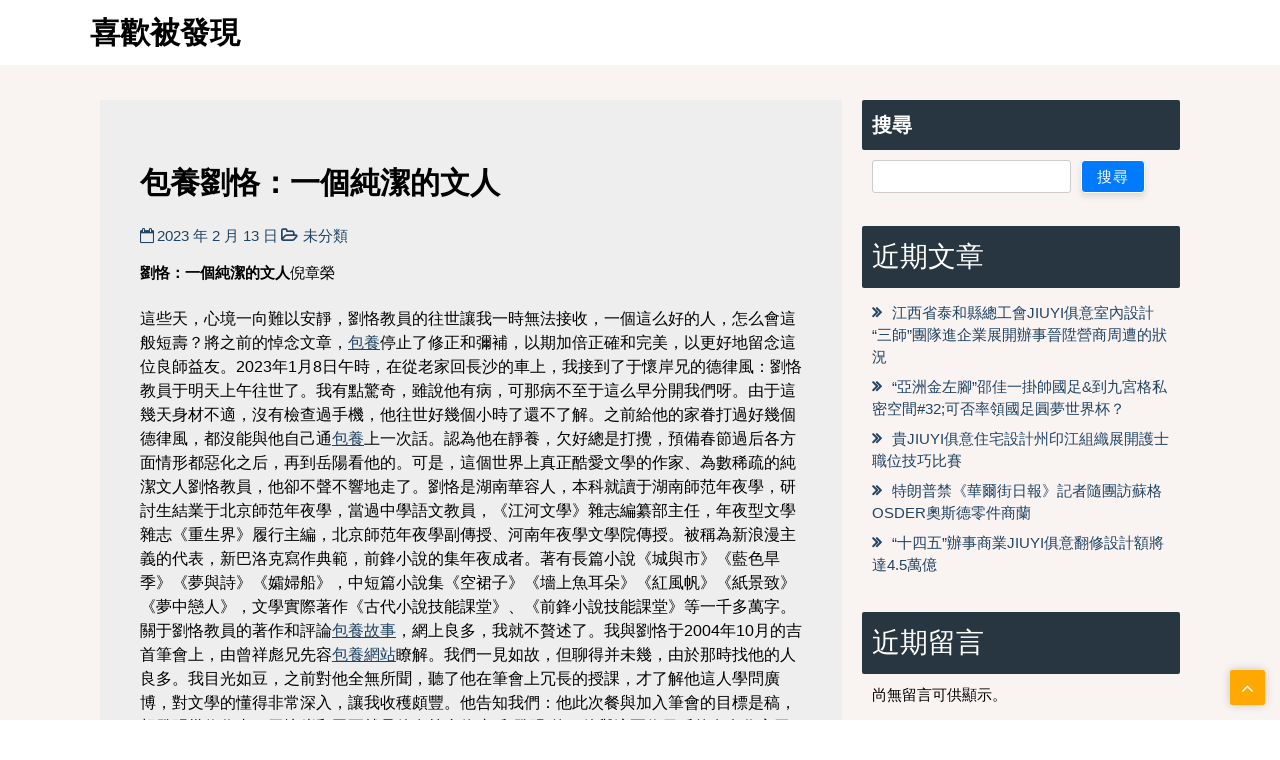

--- FILE ---
content_type: text/html; charset=UTF-8
request_url: https://wfdb.com.tw/%E5%8C%85%E9%A4%8A%E5%8A%89%E6%81%AA%EF%BC%9A%E4%B8%80%E5%80%8B%E7%B4%94%E6%BD%94%E7%9A%84%E6%96%87%E4%BA%BA/
body_size: 99728
content:
<!doctype html>
<html lang="zh-TW">
<head>
	<meta charset="UTF-8">
	<meta name="viewport" content="width=device-width, initial-scale=1">
	<link rel="profile" href="https://gmpg.org/xfn/11">

	<title>包養劉恪：一個純潔的文人 &#8211; 喜歡被發現</title>
<meta name='robots' content='max-image-preview:large' />
<link rel='dns-prefetch' href='//www.google.com' />
<link rel="alternate" type="application/rss+xml" title="訂閱《喜歡被發現》&raquo; 資訊提供" href="https://wfdb.com.tw/feed/" />
<link rel="alternate" type="application/rss+xml" title="訂閱《喜歡被發現》&raquo; 留言的資訊提供" href="https://wfdb.com.tw/comments/feed/" />
<link rel="alternate" type="application/rss+xml" title="訂閱《喜歡被發現 》&raquo;〈包養劉恪：一個純潔的文人〉留言的資訊提供" href="https://wfdb.com.tw/%e5%8c%85%e9%a4%8a%e5%8a%89%e6%81%aa%ef%bc%9a%e4%b8%80%e5%80%8b%e7%b4%94%e6%bd%94%e7%9a%84%e6%96%87%e4%ba%ba/feed/" />
<link rel="alternate" title="oEmbed (JSON)" type="application/json+oembed" href="https://wfdb.com.tw/wp-json/oembed/1.0/embed?url=https%3A%2F%2Fwfdb.com.tw%2F%25e5%258c%2585%25e9%25a4%258a%25e5%258a%2589%25e6%2581%25aa%25ef%25bc%259a%25e4%25b8%2580%25e5%2580%258b%25e7%25b4%2594%25e6%25bd%2594%25e7%259a%2584%25e6%2596%2587%25e4%25ba%25ba%2F" />
<link rel="alternate" title="oEmbed (XML)" type="text/xml+oembed" href="https://wfdb.com.tw/wp-json/oembed/1.0/embed?url=https%3A%2F%2Fwfdb.com.tw%2F%25e5%258c%2585%25e9%25a4%258a%25e5%258a%2589%25e6%2581%25aa%25ef%25bc%259a%25e4%25b8%2580%25e5%2580%258b%25e7%25b4%2594%25e6%25bd%2594%25e7%259a%2584%25e6%2596%2587%25e4%25ba%25ba%2F&#038;format=xml" />
<style id='wp-img-auto-sizes-contain-inline-css'>
img:is([sizes=auto i],[sizes^="auto," i]){contain-intrinsic-size:3000px 1500px}
/*# sourceURL=wp-img-auto-sizes-contain-inline-css */
</style>
<style id='wp-emoji-styles-inline-css'>

	img.wp-smiley, img.emoji {
		display: inline !important;
		border: none !important;
		box-shadow: none !important;
		height: 1em !important;
		width: 1em !important;
		margin: 0 0.07em !important;
		vertical-align: -0.1em !important;
		background: none !important;
		padding: 0 !important;
	}
/*# sourceURL=wp-emoji-styles-inline-css */
</style>
<style id='wp-block-library-inline-css'>
:root{--wp-block-synced-color:#7a00df;--wp-block-synced-color--rgb:122,0,223;--wp-bound-block-color:var(--wp-block-synced-color);--wp-editor-canvas-background:#ddd;--wp-admin-theme-color:#007cba;--wp-admin-theme-color--rgb:0,124,186;--wp-admin-theme-color-darker-10:#006ba1;--wp-admin-theme-color-darker-10--rgb:0,107,160.5;--wp-admin-theme-color-darker-20:#005a87;--wp-admin-theme-color-darker-20--rgb:0,90,135;--wp-admin-border-width-focus:2px}@media (min-resolution:192dpi){:root{--wp-admin-border-width-focus:1.5px}}.wp-element-button{cursor:pointer}:root .has-very-light-gray-background-color{background-color:#eee}:root .has-very-dark-gray-background-color{background-color:#313131}:root .has-very-light-gray-color{color:#eee}:root .has-very-dark-gray-color{color:#313131}:root .has-vivid-green-cyan-to-vivid-cyan-blue-gradient-background{background:linear-gradient(135deg,#00d084,#0693e3)}:root .has-purple-crush-gradient-background{background:linear-gradient(135deg,#34e2e4,#4721fb 50%,#ab1dfe)}:root .has-hazy-dawn-gradient-background{background:linear-gradient(135deg,#faaca8,#dad0ec)}:root .has-subdued-olive-gradient-background{background:linear-gradient(135deg,#fafae1,#67a671)}:root .has-atomic-cream-gradient-background{background:linear-gradient(135deg,#fdd79a,#004a59)}:root .has-nightshade-gradient-background{background:linear-gradient(135deg,#330968,#31cdcf)}:root .has-midnight-gradient-background{background:linear-gradient(135deg,#020381,#2874fc)}:root{--wp--preset--font-size--normal:16px;--wp--preset--font-size--huge:42px}.has-regular-font-size{font-size:1em}.has-larger-font-size{font-size:2.625em}.has-normal-font-size{font-size:var(--wp--preset--font-size--normal)}.has-huge-font-size{font-size:var(--wp--preset--font-size--huge)}.has-text-align-center{text-align:center}.has-text-align-left{text-align:left}.has-text-align-right{text-align:right}.has-fit-text{white-space:nowrap!important}#end-resizable-editor-section{display:none}.aligncenter{clear:both}.items-justified-left{justify-content:flex-start}.items-justified-center{justify-content:center}.items-justified-right{justify-content:flex-end}.items-justified-space-between{justify-content:space-between}.screen-reader-text{border:0;clip-path:inset(50%);height:1px;margin:-1px;overflow:hidden;padding:0;position:absolute;width:1px;word-wrap:normal!important}.screen-reader-text:focus{background-color:#ddd;clip-path:none;color:#444;display:block;font-size:1em;height:auto;left:5px;line-height:normal;padding:15px 23px 14px;text-decoration:none;top:5px;width:auto;z-index:100000}html :where(.has-border-color){border-style:solid}html :where([style*=border-top-color]){border-top-style:solid}html :where([style*=border-right-color]){border-right-style:solid}html :where([style*=border-bottom-color]){border-bottom-style:solid}html :where([style*=border-left-color]){border-left-style:solid}html :where([style*=border-width]){border-style:solid}html :where([style*=border-top-width]){border-top-style:solid}html :where([style*=border-right-width]){border-right-style:solid}html :where([style*=border-bottom-width]){border-bottom-style:solid}html :where([style*=border-left-width]){border-left-style:solid}html :where(img[class*=wp-image-]){height:auto;max-width:100%}:where(figure){margin:0 0 1em}html :where(.is-position-sticky){--wp-admin--admin-bar--position-offset:var(--wp-admin--admin-bar--height,0px)}@media screen and (max-width:600px){html :where(.is-position-sticky){--wp-admin--admin-bar--position-offset:0px}}

/*# sourceURL=wp-block-library-inline-css */
</style><style id='wp-block-archives-inline-css'>
.wp-block-archives{box-sizing:border-box}.wp-block-archives-dropdown label{display:block}
/*# sourceURL=https://wfdb.com.tw/wp-includes/blocks/archives/style.min.css */
</style>
<style id='wp-block-categories-inline-css'>
.wp-block-categories{box-sizing:border-box}.wp-block-categories.alignleft{margin-right:2em}.wp-block-categories.alignright{margin-left:2em}.wp-block-categories.wp-block-categories-dropdown.aligncenter{text-align:center}.wp-block-categories .wp-block-categories__label{display:block;width:100%}
/*# sourceURL=https://wfdb.com.tw/wp-includes/blocks/categories/style.min.css */
</style>
<style id='wp-block-heading-inline-css'>
h1:where(.wp-block-heading).has-background,h2:where(.wp-block-heading).has-background,h3:where(.wp-block-heading).has-background,h4:where(.wp-block-heading).has-background,h5:where(.wp-block-heading).has-background,h6:where(.wp-block-heading).has-background{padding:1.25em 2.375em}h1.has-text-align-left[style*=writing-mode]:where([style*=vertical-lr]),h1.has-text-align-right[style*=writing-mode]:where([style*=vertical-rl]),h2.has-text-align-left[style*=writing-mode]:where([style*=vertical-lr]),h2.has-text-align-right[style*=writing-mode]:where([style*=vertical-rl]),h3.has-text-align-left[style*=writing-mode]:where([style*=vertical-lr]),h3.has-text-align-right[style*=writing-mode]:where([style*=vertical-rl]),h4.has-text-align-left[style*=writing-mode]:where([style*=vertical-lr]),h4.has-text-align-right[style*=writing-mode]:where([style*=vertical-rl]),h5.has-text-align-left[style*=writing-mode]:where([style*=vertical-lr]),h5.has-text-align-right[style*=writing-mode]:where([style*=vertical-rl]),h6.has-text-align-left[style*=writing-mode]:where([style*=vertical-lr]),h6.has-text-align-right[style*=writing-mode]:where([style*=vertical-rl]){rotate:180deg}
/*# sourceURL=https://wfdb.com.tw/wp-includes/blocks/heading/style.min.css */
</style>
<style id='wp-block-latest-comments-inline-css'>
ol.wp-block-latest-comments{box-sizing:border-box;margin-left:0}:where(.wp-block-latest-comments:not([style*=line-height] .wp-block-latest-comments__comment)){line-height:1.1}:where(.wp-block-latest-comments:not([style*=line-height] .wp-block-latest-comments__comment-excerpt p)){line-height:1.8}.has-dates :where(.wp-block-latest-comments:not([style*=line-height])),.has-excerpts :where(.wp-block-latest-comments:not([style*=line-height])){line-height:1.5}.wp-block-latest-comments .wp-block-latest-comments{padding-left:0}.wp-block-latest-comments__comment{list-style:none;margin-bottom:1em}.has-avatars .wp-block-latest-comments__comment{list-style:none;min-height:2.25em}.has-avatars .wp-block-latest-comments__comment .wp-block-latest-comments__comment-excerpt,.has-avatars .wp-block-latest-comments__comment .wp-block-latest-comments__comment-meta{margin-left:3.25em}.wp-block-latest-comments__comment-excerpt p{font-size:.875em;margin:.36em 0 1.4em}.wp-block-latest-comments__comment-date{display:block;font-size:.75em}.wp-block-latest-comments .avatar,.wp-block-latest-comments__comment-avatar{border-radius:1.5em;display:block;float:left;height:2.5em;margin-right:.75em;width:2.5em}.wp-block-latest-comments[class*=-font-size] a,.wp-block-latest-comments[style*=font-size] a{font-size:inherit}
/*# sourceURL=https://wfdb.com.tw/wp-includes/blocks/latest-comments/style.min.css */
</style>
<style id='wp-block-latest-posts-inline-css'>
.wp-block-latest-posts{box-sizing:border-box}.wp-block-latest-posts.alignleft{margin-right:2em}.wp-block-latest-posts.alignright{margin-left:2em}.wp-block-latest-posts.wp-block-latest-posts__list{list-style:none}.wp-block-latest-posts.wp-block-latest-posts__list li{clear:both;overflow-wrap:break-word}.wp-block-latest-posts.is-grid{display:flex;flex-wrap:wrap}.wp-block-latest-posts.is-grid li{margin:0 1.25em 1.25em 0;width:100%}@media (min-width:600px){.wp-block-latest-posts.columns-2 li{width:calc(50% - .625em)}.wp-block-latest-posts.columns-2 li:nth-child(2n){margin-right:0}.wp-block-latest-posts.columns-3 li{width:calc(33.33333% - .83333em)}.wp-block-latest-posts.columns-3 li:nth-child(3n){margin-right:0}.wp-block-latest-posts.columns-4 li{width:calc(25% - .9375em)}.wp-block-latest-posts.columns-4 li:nth-child(4n){margin-right:0}.wp-block-latest-posts.columns-5 li{width:calc(20% - 1em)}.wp-block-latest-posts.columns-5 li:nth-child(5n){margin-right:0}.wp-block-latest-posts.columns-6 li{width:calc(16.66667% - 1.04167em)}.wp-block-latest-posts.columns-6 li:nth-child(6n){margin-right:0}}:root :where(.wp-block-latest-posts.is-grid){padding:0}:root :where(.wp-block-latest-posts.wp-block-latest-posts__list){padding-left:0}.wp-block-latest-posts__post-author,.wp-block-latest-posts__post-date{display:block;font-size:.8125em}.wp-block-latest-posts__post-excerpt,.wp-block-latest-posts__post-full-content{margin-bottom:1em;margin-top:.5em}.wp-block-latest-posts__featured-image a{display:inline-block}.wp-block-latest-posts__featured-image img{height:auto;max-width:100%;width:auto}.wp-block-latest-posts__featured-image.alignleft{float:left;margin-right:1em}.wp-block-latest-posts__featured-image.alignright{float:right;margin-left:1em}.wp-block-latest-posts__featured-image.aligncenter{margin-bottom:1em;text-align:center}
/*# sourceURL=https://wfdb.com.tw/wp-includes/blocks/latest-posts/style.min.css */
</style>
<style id='wp-block-search-inline-css'>
.wp-block-search__button{margin-left:10px;word-break:normal}.wp-block-search__button.has-icon{line-height:0}.wp-block-search__button svg{height:1.25em;min-height:24px;min-width:24px;width:1.25em;fill:currentColor;vertical-align:text-bottom}:where(.wp-block-search__button){border:1px solid #ccc;padding:6px 10px}.wp-block-search__inside-wrapper{display:flex;flex:auto;flex-wrap:nowrap;max-width:100%}.wp-block-search__label{width:100%}.wp-block-search.wp-block-search__button-only .wp-block-search__button{box-sizing:border-box;display:flex;flex-shrink:0;justify-content:center;margin-left:0;max-width:100%}.wp-block-search.wp-block-search__button-only .wp-block-search__inside-wrapper{min-width:0!important;transition-property:width}.wp-block-search.wp-block-search__button-only .wp-block-search__input{flex-basis:100%;transition-duration:.3s}.wp-block-search.wp-block-search__button-only.wp-block-search__searchfield-hidden,.wp-block-search.wp-block-search__button-only.wp-block-search__searchfield-hidden .wp-block-search__inside-wrapper{overflow:hidden}.wp-block-search.wp-block-search__button-only.wp-block-search__searchfield-hidden .wp-block-search__input{border-left-width:0!important;border-right-width:0!important;flex-basis:0;flex-grow:0;margin:0;min-width:0!important;padding-left:0!important;padding-right:0!important;width:0!important}:where(.wp-block-search__input){appearance:none;border:1px solid #949494;flex-grow:1;font-family:inherit;font-size:inherit;font-style:inherit;font-weight:inherit;letter-spacing:inherit;line-height:inherit;margin-left:0;margin-right:0;min-width:3rem;padding:8px;text-decoration:unset!important;text-transform:inherit}:where(.wp-block-search__button-inside .wp-block-search__inside-wrapper){background-color:#fff;border:1px solid #949494;box-sizing:border-box;padding:4px}:where(.wp-block-search__button-inside .wp-block-search__inside-wrapper) .wp-block-search__input{border:none;border-radius:0;padding:0 4px}:where(.wp-block-search__button-inside .wp-block-search__inside-wrapper) .wp-block-search__input:focus{outline:none}:where(.wp-block-search__button-inside .wp-block-search__inside-wrapper) :where(.wp-block-search__button){padding:4px 8px}.wp-block-search.aligncenter .wp-block-search__inside-wrapper{margin:auto}.wp-block[data-align=right] .wp-block-search.wp-block-search__button-only .wp-block-search__inside-wrapper{float:right}
/*# sourceURL=https://wfdb.com.tw/wp-includes/blocks/search/style.min.css */
</style>
<style id='wp-block-search-theme-inline-css'>
.wp-block-search .wp-block-search__label{font-weight:700}.wp-block-search__button{border:1px solid #ccc;padding:.375em .625em}
/*# sourceURL=https://wfdb.com.tw/wp-includes/blocks/search/theme.min.css */
</style>
<style id='wp-block-group-inline-css'>
.wp-block-group{box-sizing:border-box}:where(.wp-block-group.wp-block-group-is-layout-constrained){position:relative}
/*# sourceURL=https://wfdb.com.tw/wp-includes/blocks/group/style.min.css */
</style>
<style id='wp-block-group-theme-inline-css'>
:where(.wp-block-group.has-background){padding:1.25em 2.375em}
/*# sourceURL=https://wfdb.com.tw/wp-includes/blocks/group/theme.min.css */
</style>
<style id='global-styles-inline-css'>
:root{--wp--preset--aspect-ratio--square: 1;--wp--preset--aspect-ratio--4-3: 4/3;--wp--preset--aspect-ratio--3-4: 3/4;--wp--preset--aspect-ratio--3-2: 3/2;--wp--preset--aspect-ratio--2-3: 2/3;--wp--preset--aspect-ratio--16-9: 16/9;--wp--preset--aspect-ratio--9-16: 9/16;--wp--preset--color--black: #000000;--wp--preset--color--cyan-bluish-gray: #abb8c3;--wp--preset--color--white: #ffffff;--wp--preset--color--pale-pink: #f78da7;--wp--preset--color--vivid-red: #cf2e2e;--wp--preset--color--luminous-vivid-orange: #ff6900;--wp--preset--color--luminous-vivid-amber: #fcb900;--wp--preset--color--light-green-cyan: #7bdcb5;--wp--preset--color--vivid-green-cyan: #00d084;--wp--preset--color--pale-cyan-blue: #8ed1fc;--wp--preset--color--vivid-cyan-blue: #0693e3;--wp--preset--color--vivid-purple: #9b51e0;--wp--preset--gradient--vivid-cyan-blue-to-vivid-purple: linear-gradient(135deg,rgb(6,147,227) 0%,rgb(155,81,224) 100%);--wp--preset--gradient--light-green-cyan-to-vivid-green-cyan: linear-gradient(135deg,rgb(122,220,180) 0%,rgb(0,208,130) 100%);--wp--preset--gradient--luminous-vivid-amber-to-luminous-vivid-orange: linear-gradient(135deg,rgb(252,185,0) 0%,rgb(255,105,0) 100%);--wp--preset--gradient--luminous-vivid-orange-to-vivid-red: linear-gradient(135deg,rgb(255,105,0) 0%,rgb(207,46,46) 100%);--wp--preset--gradient--very-light-gray-to-cyan-bluish-gray: linear-gradient(135deg,rgb(238,238,238) 0%,rgb(169,184,195) 100%);--wp--preset--gradient--cool-to-warm-spectrum: linear-gradient(135deg,rgb(74,234,220) 0%,rgb(151,120,209) 20%,rgb(207,42,186) 40%,rgb(238,44,130) 60%,rgb(251,105,98) 80%,rgb(254,248,76) 100%);--wp--preset--gradient--blush-light-purple: linear-gradient(135deg,rgb(255,206,236) 0%,rgb(152,150,240) 100%);--wp--preset--gradient--blush-bordeaux: linear-gradient(135deg,rgb(254,205,165) 0%,rgb(254,45,45) 50%,rgb(107,0,62) 100%);--wp--preset--gradient--luminous-dusk: linear-gradient(135deg,rgb(255,203,112) 0%,rgb(199,81,192) 50%,rgb(65,88,208) 100%);--wp--preset--gradient--pale-ocean: linear-gradient(135deg,rgb(255,245,203) 0%,rgb(182,227,212) 50%,rgb(51,167,181) 100%);--wp--preset--gradient--electric-grass: linear-gradient(135deg,rgb(202,248,128) 0%,rgb(113,206,126) 100%);--wp--preset--gradient--midnight: linear-gradient(135deg,rgb(2,3,129) 0%,rgb(40,116,252) 100%);--wp--preset--font-size--small: 13px;--wp--preset--font-size--medium: 20px;--wp--preset--font-size--large: 36px;--wp--preset--font-size--x-large: 42px;--wp--preset--spacing--20: 0.44rem;--wp--preset--spacing--30: 0.67rem;--wp--preset--spacing--40: 1rem;--wp--preset--spacing--50: 1.5rem;--wp--preset--spacing--60: 2.25rem;--wp--preset--spacing--70: 3.38rem;--wp--preset--spacing--80: 5.06rem;--wp--preset--shadow--natural: 6px 6px 9px rgba(0, 0, 0, 0.2);--wp--preset--shadow--deep: 12px 12px 50px rgba(0, 0, 0, 0.4);--wp--preset--shadow--sharp: 6px 6px 0px rgba(0, 0, 0, 0.2);--wp--preset--shadow--outlined: 6px 6px 0px -3px rgb(255, 255, 255), 6px 6px rgb(0, 0, 0);--wp--preset--shadow--crisp: 6px 6px 0px rgb(0, 0, 0);}:where(.is-layout-flex){gap: 0.5em;}:where(.is-layout-grid){gap: 0.5em;}body .is-layout-flex{display: flex;}.is-layout-flex{flex-wrap: wrap;align-items: center;}.is-layout-flex > :is(*, div){margin: 0;}body .is-layout-grid{display: grid;}.is-layout-grid > :is(*, div){margin: 0;}:where(.wp-block-columns.is-layout-flex){gap: 2em;}:where(.wp-block-columns.is-layout-grid){gap: 2em;}:where(.wp-block-post-template.is-layout-flex){gap: 1.25em;}:where(.wp-block-post-template.is-layout-grid){gap: 1.25em;}.has-black-color{color: var(--wp--preset--color--black) !important;}.has-cyan-bluish-gray-color{color: var(--wp--preset--color--cyan-bluish-gray) !important;}.has-white-color{color: var(--wp--preset--color--white) !important;}.has-pale-pink-color{color: var(--wp--preset--color--pale-pink) !important;}.has-vivid-red-color{color: var(--wp--preset--color--vivid-red) !important;}.has-luminous-vivid-orange-color{color: var(--wp--preset--color--luminous-vivid-orange) !important;}.has-luminous-vivid-amber-color{color: var(--wp--preset--color--luminous-vivid-amber) !important;}.has-light-green-cyan-color{color: var(--wp--preset--color--light-green-cyan) !important;}.has-vivid-green-cyan-color{color: var(--wp--preset--color--vivid-green-cyan) !important;}.has-pale-cyan-blue-color{color: var(--wp--preset--color--pale-cyan-blue) !important;}.has-vivid-cyan-blue-color{color: var(--wp--preset--color--vivid-cyan-blue) !important;}.has-vivid-purple-color{color: var(--wp--preset--color--vivid-purple) !important;}.has-black-background-color{background-color: var(--wp--preset--color--black) !important;}.has-cyan-bluish-gray-background-color{background-color: var(--wp--preset--color--cyan-bluish-gray) !important;}.has-white-background-color{background-color: var(--wp--preset--color--white) !important;}.has-pale-pink-background-color{background-color: var(--wp--preset--color--pale-pink) !important;}.has-vivid-red-background-color{background-color: var(--wp--preset--color--vivid-red) !important;}.has-luminous-vivid-orange-background-color{background-color: var(--wp--preset--color--luminous-vivid-orange) !important;}.has-luminous-vivid-amber-background-color{background-color: var(--wp--preset--color--luminous-vivid-amber) !important;}.has-light-green-cyan-background-color{background-color: var(--wp--preset--color--light-green-cyan) !important;}.has-vivid-green-cyan-background-color{background-color: var(--wp--preset--color--vivid-green-cyan) !important;}.has-pale-cyan-blue-background-color{background-color: var(--wp--preset--color--pale-cyan-blue) !important;}.has-vivid-cyan-blue-background-color{background-color: var(--wp--preset--color--vivid-cyan-blue) !important;}.has-vivid-purple-background-color{background-color: var(--wp--preset--color--vivid-purple) !important;}.has-black-border-color{border-color: var(--wp--preset--color--black) !important;}.has-cyan-bluish-gray-border-color{border-color: var(--wp--preset--color--cyan-bluish-gray) !important;}.has-white-border-color{border-color: var(--wp--preset--color--white) !important;}.has-pale-pink-border-color{border-color: var(--wp--preset--color--pale-pink) !important;}.has-vivid-red-border-color{border-color: var(--wp--preset--color--vivid-red) !important;}.has-luminous-vivid-orange-border-color{border-color: var(--wp--preset--color--luminous-vivid-orange) !important;}.has-luminous-vivid-amber-border-color{border-color: var(--wp--preset--color--luminous-vivid-amber) !important;}.has-light-green-cyan-border-color{border-color: var(--wp--preset--color--light-green-cyan) !important;}.has-vivid-green-cyan-border-color{border-color: var(--wp--preset--color--vivid-green-cyan) !important;}.has-pale-cyan-blue-border-color{border-color: var(--wp--preset--color--pale-cyan-blue) !important;}.has-vivid-cyan-blue-border-color{border-color: var(--wp--preset--color--vivid-cyan-blue) !important;}.has-vivid-purple-border-color{border-color: var(--wp--preset--color--vivid-purple) !important;}.has-vivid-cyan-blue-to-vivid-purple-gradient-background{background: var(--wp--preset--gradient--vivid-cyan-blue-to-vivid-purple) !important;}.has-light-green-cyan-to-vivid-green-cyan-gradient-background{background: var(--wp--preset--gradient--light-green-cyan-to-vivid-green-cyan) !important;}.has-luminous-vivid-amber-to-luminous-vivid-orange-gradient-background{background: var(--wp--preset--gradient--luminous-vivid-amber-to-luminous-vivid-orange) !important;}.has-luminous-vivid-orange-to-vivid-red-gradient-background{background: var(--wp--preset--gradient--luminous-vivid-orange-to-vivid-red) !important;}.has-very-light-gray-to-cyan-bluish-gray-gradient-background{background: var(--wp--preset--gradient--very-light-gray-to-cyan-bluish-gray) !important;}.has-cool-to-warm-spectrum-gradient-background{background: var(--wp--preset--gradient--cool-to-warm-spectrum) !important;}.has-blush-light-purple-gradient-background{background: var(--wp--preset--gradient--blush-light-purple) !important;}.has-blush-bordeaux-gradient-background{background: var(--wp--preset--gradient--blush-bordeaux) !important;}.has-luminous-dusk-gradient-background{background: var(--wp--preset--gradient--luminous-dusk) !important;}.has-pale-ocean-gradient-background{background: var(--wp--preset--gradient--pale-ocean) !important;}.has-electric-grass-gradient-background{background: var(--wp--preset--gradient--electric-grass) !important;}.has-midnight-gradient-background{background: var(--wp--preset--gradient--midnight) !important;}.has-small-font-size{font-size: var(--wp--preset--font-size--small) !important;}.has-medium-font-size{font-size: var(--wp--preset--font-size--medium) !important;}.has-large-font-size{font-size: var(--wp--preset--font-size--large) !important;}.has-x-large-font-size{font-size: var(--wp--preset--font-size--x-large) !important;}
/*# sourceURL=global-styles-inline-css */
</style>

<style id='classic-theme-styles-inline-css'>
/*! This file is auto-generated */
.wp-block-button__link{color:#fff;background-color:#32373c;border-radius:9999px;box-shadow:none;text-decoration:none;padding:calc(.667em + 2px) calc(1.333em + 2px);font-size:1.125em}.wp-block-file__button{background:#32373c;color:#fff;text-decoration:none}
/*# sourceURL=/wp-includes/css/classic-themes.min.css */
</style>
<link rel='stylesheet' id='goldy_el_parent-style-css' href='https://wfdb.com.tw/wp-content/themes/goldy-mex/style.css?ver=6.9' media='all' />
<link rel='stylesheet' id='goldy-mex-style-css' href='https://wfdb.com.tw/wp-content/themes/goldy-electronics/style.css?ver=1.0.0' media='all' />
<link rel='stylesheet' id='goldy-mex-theme-css-css' href='https://wfdb.com.tw/wp-content/themes/goldy-mex/assets/css/goldy-mex-theme.css?ver=1.0.0' media='all' />
<link rel='stylesheet' id='goldy-mex-fontawesome-css-css' href='https://wfdb.com.tw/wp-content/themes/goldy-mex/assets/fontawesome/css/goldy-mex-font-awesome.css?ver=1.0.0' media='all' />
<link rel='stylesheet' id='goldy-mex-owl-carousel-min-css-css' href='https://wfdb.com.tw/wp-content/themes/goldy-mex/assets/css/goldy-mex-owl.carousel.min.css?ver=1.0.0' media='all' />
<link rel='stylesheet' id='goldy-mex-owl-carousel_theme-min-css-css' href='https://wfdb.com.tw/wp-content/themes/goldy-mex/assets/css/goldy-mex-owl.theme.min.css?ver=1.0.0' media='all' />
<link rel='stylesheet' id='goldy-mex-wow-animate-css-css' href='https://wfdb.com.tw/wp-content/themes/goldy-mex/assets/css/goldy-mex-animate.css?ver=1.0.0' media='all' />
<link rel='stylesheet' id='goldy-mex-wow-animate-min-css-css' href='https://wfdb.com.tw/wp-content/themes/goldy-mex/assets/css/goldy-mex-animate.min.css?ver=1.0.0' media='all' />
<script src="https://wfdb.com.tw/wp-includes/js/jquery/jquery.min.js?ver=3.7.1" id="jquery-core-js"></script>
<script src="https://wfdb.com.tw/wp-includes/js/jquery/jquery-migrate.min.js?ver=3.4.1" id="jquery-migrate-js"></script>
<link rel="https://api.w.org/" href="https://wfdb.com.tw/wp-json/" /><link rel="alternate" title="JSON" type="application/json" href="https://wfdb.com.tw/wp-json/wp/v2/posts/4079" /><link rel="EditURI" type="application/rsd+xml" title="RSD" href="https://wfdb.com.tw/xmlrpc.php?rsd" />
<meta name="generator" content="WordPress 6.9" />
<link rel="canonical" href="https://wfdb.com.tw/%e5%8c%85%e9%a4%8a%e5%8a%89%e6%81%aa%ef%bc%9a%e4%b8%80%e5%80%8b%e7%b4%94%e6%bd%94%e7%9a%84%e6%96%87%e4%ba%ba/" />
<link rel='shortlink' href='https://wfdb.com.tw/?p=4079' />
<link rel="pingback" href="https://wfdb.com.tw/xmlrpc.php">		<style>	
			.goldy-reload-content {
				display: none;
			}
		</style>
				<style type="text/css">
			span.byline {
				display: none;
			}
		 </style>
        		<style type="text/css">
			span.comments-link {
				display: none;
			}
		 </style>
        		<style type="text/css">
			aside.widget-area{
				width: 30%;
			}
			main#primary{
				width: 70%;
				background: #eeeeee;
			}
		</style>
				<style type="text/css">
			.top_bar_info .header_topbar_info .header_logo .site-title a {
			    color: #214462;
			}
			.main_site_header .sub-menu a:hover {
			    transform: translateX(8px);
			    transition-duration: 0.3s;
			}

		</style>
				<style type="text/css">
			.header_info {
				max-width: 1100px;
			    margin-left: auto;
			    margin-right: auto;
			}
		</style>
				<style type="text/css">
			.header_topbar_info {
				max-width: 1100px;
			    margin-left: auto;
			    margin-right: auto;
			}
		</style>
				<style type="text/css">
			.main_container {
			    padding: 10px;
			}
		</style>
				<style>			
			.featured-section_data {
			    /*margin-top: 1.25rem;*/
    		}   
		</style>
				<style>	
    	.call_button_info, .breadcrumb_data, .goldy_mex_container_info.boxed_layout, .goldy_mex_container_info.content_boxed, .featured_section_info, .our_portfolio_data, .our_team_info, .our_testimonial_info, .our_services_info .widget_section, .goldy_mex_widget_section, .services_section_info, .fitness_class_data, .pricing_plan_section_info, .goldy_funfact_section_info {
		    max-width: 1100px;
		    margin-left: auto;
		    margin-right: auto;
		}
		</style>
				<style>
			footer#colophon .site-info, footer#colophon .container_footer {
			    max-width: 1100px;
			    margin-left: auto;
			    margin-right: auto;
			}
		</style>
			<style>	
		.goldy_mex_container_info.no_sidebar main#primary{
			width: auto;
		}
		.blog main.site-main.content_boxed .main_containor.grid_view article{
			background: #ffffff;
			border-radius: 8px;
		}
		.blog main#primary {
		    background: none;
		    border-radius: none;
		}
		.call_menu_btn{
			background-color: #ffffff;
		    color: #273641 !important;
		    border: 2px solid #273641;
		}
		.call_menu_btn:hover {
			background-color: #273641;
		    color: #ffffff !important;
		}
		aside.widget-area section h2, aside.widget-area section h1, aside.widget-area section h3, label.wp-block-search__label {
			padding: 10px;
			margin: 0px;
		}			
		button, input[type="button"], input[type="reset"], input[type="submit"], .wp-block-search .wp-block-search__button,.nav-previous a, .nav-next a, .buttons, .woocommerce a.button , .woocommerce button, .woocommerce .single-product button, .woocommerce button.button.alt, .woocommerce a.button.alt, .woocommerce button.button.alt.disabled {

			padding: 8px 15px;
		    position: relative;
		    overflow: hidden;
		    font-size: 15px;
		    font-weight: 500;
		    z-index: 99;
		    display: inline-block;
		}
		/*button:hover, input[type="button"]:hover , input[type="reset"]:hover , input[type="submit"]:hover , .wp-block-search .wp-block-search__button:hover, .nav-previous a:hover, .buttons:hover, .nav-next a:hover, .woocommerce a.button:hover, .woocommerce button:hover, .woocommerce .single-product button:hover, .woocommerce button.button.alt:hover, .woocommerce a.button.alt:hover, .woocommerce button.button.alt.disabled:hover {		

		    border: none;
		}*/
		/*button::before, input[type="button"]::before, input[type="reset"]::before, input[type="submit"]::before, .wp-block-search .wp-block-search__button::before, .wp-block-search .wp-block-search__button::after, .nav-previous a::before, .nav-next a::before,.buttons::before, .buttons::after ,.woocommerce a.button::before, .woocommerce button::before, .woocommerce .single-product button::before, .woocommerce button.button.alt::before, .woocommerce a.button.alt::before,.woocommerce button.button.alt.disabled::before {

			border-color: #fdb1aa !important;
		}*/

		.featured_content{
			    display: grid;
			    grid-template-columns: repeat(3, 1fr);
			    grid-column-gap :20px !important;
		}

		.main_containor.grid_view{
			    display: grid;
			    grid-template-columns: repeat(3, 1fr);
			    grid-column-gap :20px !important;
		}

		.featured_section_info .featured_content .featured-thumbnail i {
		    transition: all .5s ease 0s;
		}
		
		/*--------------------------------------------------------------
		# featured slider
		--------------------------------------------------------------*/
		
		
		.featured_slider_image .owl-nav button:before{
			content: unset !important; 
		}

		/*--------------------------------------------------------------
		# featured section #273641
		--------------------------------------------------------------*/
		.featured-section_data .section-featured-wrep:hover i { 
    		transform: rotate(360deg);
		}
		/*--------------------------------------------------------------
		# about section
		--------------------------------------------------------------*/

		.about_section_info .about_main_discription p{
			line-height: 160%;
		}

		/*--------------------------------------------------------------
		# our testimonial
		--------------------------------------------------------------*/

		.our_testimonial_section .our_testimonial_info .testinomial_owl_slider .our_testimonial_data_info{
		    padding: 30px;
		    /*padding-right: 70px;
    		padding-left: 70px;*/
		}
		.our_testimonial_section .owl-nav button:before{
			content: unset !important; 
		}
		.our_testimonial_section .testinomial_owl_slider .testimonials_title h3{		
			margin: 0;
    		margin-bottom: 5px;
    		font-size: 20px;
    		font-weight: 600;
		}
		.our_testimonial_section .testinomial_owl_slider .testimonials_title h4{	
			margin: 0;
    		margin-bottom: 5px;
    		font-size: 16px;
		    padding-left: 12px;
		    margin-left: 12px;
		    line-height: 1.2;
		    border-left: 1px solid rgba(0,0,0,.4);
		}

		/*--------------------------------------------------------------
		# footer 
		--------------------------------------------------------------*/
	
	</style>
	<style id="kirki-inline-styles">button, button#navbar-toggle, input[type="button"], input[type="reset"], input[type="submit"], .wp-block-search .wp-block-search__button,.nav-previous a, .nav-next a, .buttons, .woocommerce a.button , .woocommerce button, .woocommerce .single-product button, .woocommerce button.button.alt, .woocommerce a.button.alt, .woocommerce button.button.alt.disabled{background-color:#007BFF;}button::before, button::after, input[type="button"]::before, input[type="reset"]::before, input[type="submit"]::before, input[type="submit"]::after, input[type="submit"]:hover , .wp-block-search .wp-block-search__button::before, .wp-block-search .wp-block-search__button::after, .nav-previous a::before, .nav-previous a::after, .nav-next a::before, .nav-next a::after, .buttons::before, .buttons::after ,.woocommerce a.button::before, .woocommerce a.button::after, .woocommerce button::before, .woocommerce button::after, .woocommerce .single-product button::before, .woocommerce .single-product button::after, .woocommerce button.button.alt::before, .woocommerce button.button.alt::after, .woocommerce a.button.alt::before, .woocommerce a.button.alt::after, .woocommerce button.button.alt.disabled::before, .woocommerce button.button.alt.disabled::after{background-color:#ffffff;}button, button#navbar-toggle, input[type="button"], input[type="reset"], input[type="submit"], .wp-block-search .wp-block-search__button,.nav-previous a, .nav-next a, .buttons, .woocommerce a.button, .woocommerce button, .woocommerce .single-product button, .woocommerce button.button.alt, .woocommerce a.button.alt, .woocommerce button.button.alt.disabled{color:#ffffff;}button:hover, button#navbar-toggle:hover, input[type="button"]:hover , input[type="reset"]:hover , input[type="submit"]:hover , .wp-block-search .wp-block-search__button:hover, .nav-previous a:hover, .buttons:hover, .nav-next a:hover, .woocommerce a.button:hover, .woocommerce button:hover, .woocommerce .single-product button:hover, .woocommerce button.button.alt:hover, .woocommerce a.button.alt:hover, .woocommerce button.button.alt.disabled:hover{color:#007BFF;}button, input[type="button"], input[type="reset"], input[type="submit"], .wp-block-search .wp-block-search__button,.nav-previous a, .nav-next a, .buttons, .woocommerce a.button , .woocommerce button, .woocommerce .single-product button, .woocommerce button.button.alt, .woocommerce a.button.alt, .woocommerce button.button.alt.disabled{border:1px solid;padding:8px 15px;-webkit-border-radius:4px;-moz-border-radius:4px;border-radius:4px;}.featured_slider_disc, .featured_slider_title h1{color:#ffffff;}.featured_slider_image .owl-nav button{color:#000000!important;background:#ffffff!important;}.featured_slider_image button.owl-prev:hover, .featured_slider_image button.owl-next:hover{color:#000000!important;background:#ffffff!important;}.featured_section_info .featured_content .featured-thumbnail i{font-size:55px;width:55px;height:55px;}.featured-section_data{background-position:center center;background-attachment:scroll;background-color:#ffffff;color:#333333;margin:0px 0px 0px 0px;-webkit-background-size:cover;-moz-background-size:cover;-ms-background-size:cover;-o-background-size:cover;background-size:cover;}.featured-section_data .featured-section .card-container .section-featured-wrep{background:none;}.section-featured-wrep:hover:before{background:#007BFF;}.section-featured-wrep{color:#000000;}.featured-section_data .featured_content .featured-icon{color:#000000;background-color:#f0f0f0;}.featured-section_data .section-featured-wrep:hover i{color:#000000;}.featured-section_data .section-featured-wrep:hover .featured-icon{background-color:#e6f5f7;}a.section-featured{background-color:#ffffff;}.featured-icon:before{border-color:#ffffff;}.our_sponsors_section{background-position:center center!important;background-attachment:scroll!important;color:#000000;background:#f7fafa;-webkit-background-size:cover!important;-moz-background-size:cover!important;-ms-background-size:cover!important;-o-background-size:cover!important;background-size:cover!important;}.our_sponsors_section .our_sponsors_contain .owl-nav button{color:#000000;background-color:#ffffff;}.our_sponsors_section .our_sponsors_contain button.owl-prev:hover, .our_sponsors_section .our_sponsors_contain button.owl-next:hover{color:#000000;background-color:#000000;}.goldy_mex_funfact_content .goldy-funfact-icon i{font-size:50px;color:#7bbbff;}.goldy_mex_funfact_section{background-position:center center!important;background-attachment:scroll!important;background:#f7fafa;color:#333333;-webkit-background-size:cover!important;-moz-background-size:cover!important;-ms-background-size:cover!important;-o-background-size:cover!important;background-size:cover!important;}.goldy_mex_funfact_content{background-color:#ffffff;color:#333333;border-color:#000000;}.goldy_mex_funfact_content:hover{background-color:#dcedff;color:#000000;}.goldy_mex_funfact_content:hover .goldy-funfact-icon i{color:#000000;}</style></head>
<body class="wp-singular post-template-default single single-post postid-4079 single-format-standard wp-embed-responsive wp-theme-goldy-mex wp-child-theme-goldy-electronics slivery_notactive">
<div id="page" class="site">
	<a class="skip-link screen-reader-text" href="#primary">Skip to content</a>
		<header id="masthead" class="site-header ">
			<div class="goldy-reload-content">
			    <div class="loading-overlay">
			        <img src="https://wfdb.com.tw/wp-content/themes/goldy-mex/assets/images/loader.gif">
			    </div>
			</div>
						<div class="main_site_header">
					<div class="header_info">
		<div class="site-branding">
						<div class="header_logo">
									<h1 class="site-title"><a href="https://wfdb.com.tw/" rel="home">喜歡被發現</a></h1>
								</div>
		</div><!-- .site-branding -->
		<div class="menu_call_button">
			<div class="call_button_info">
				<nav id="site-navigation" class="main-navigation">
					<button class="menu-toggle" id="navbar-toggle" aria-controls="primary-menu" aria-expanded="false">
						<i class="fa fa-bars"></i>
					</button>
					<div id="primary-menu" class="menu"></div>
							
				</nav>
				<div class="mobile_menu main-navigation" id="mobile_primary">
					<div id="primary-menu" class="menu"></div>
					<button class="menu-toggle" id="mobilepop"  aria-expanded="false">
						<i class="fa fa-close"></i>
					</button>
				</div>
			</div>
		</div>
	</div>
			</div>
		</header><!-- #masthead -->	
			
			<div class="goldy_mex_container_data">
				<div class="goldy_mex_container_info right_sidebar grid_view content_boxed">

	<main id="primary" class="site-main">

		
<article id="post-4079" class="post-4079 post type-post status-publish format-standard hentry">
	<div class="blog_main_section_info">
	
		<div class="main_container">
			<div class="blog_Feature_image">
				<div class="blog_description_arrow">
					<i class="fa fa-long-arrow-right" aria-hidden="true"></i>	
					<a href="https://wfdb.com.tw/%e5%8c%85%e9%a4%8a%e5%8a%89%e6%81%aa%ef%bc%9a%e4%b8%80%e5%80%8b%e7%b4%94%e6%bd%94%e7%9a%84%e6%96%87%e4%ba%ba/"></a>			
				</div>
				<div class="blog_thumbnail_img">
					<div id="custom-bg" >
					     					</div>
				</div>
			</div>
			<div class="bolg_main_content">
				<header class="entry-header">
					
					<h1 class="entry-title">包養劉恪：一個純潔的文人</h1>						<div class="entry-meta">
							<span class="posted-on"><a href="https://wfdb.com.tw/%e5%8c%85%e9%a4%8a%e5%8a%89%e6%81%aa%ef%bc%9a%e4%b8%80%e5%80%8b%e7%b4%94%e6%bd%94%e7%9a%84%e6%96%87%e4%ba%ba/" rel="bookmark"><time class="entry-date published updated" datetime="2023-02-13T11:15:11+08:00">2023 年 2 月 13 日</time></a></span><span class="byline"> <span class="author vcard"><a class="url fn n" href="https://wfdb.com.tw/author/admin/">admin</a></span></span><span class="cat-links">未分類</span>						</div>
									</header><!-- .entry-header -->	

				<div class="entry-content">
					<p><strong>劉恪：一個純潔的文人</strong>倪章榮</p>
<p>
<font><font face="-apple-system, BlinkMacSystemFont, &amp;quot"><font size="3">這些天，心境一向難以安靜，劉恪教員的往世讓我一時無法接收，一個這么好的人，怎么會這般短壽？將之前的悼念文章，<a href="https://www.taiwanblog.net/Amber/%e7%95%b6%e5%80%8b%e5%8c%85%e9%a4%8a%e7%be%8e%e7%9c%89/">包養</a>停止了修正和彌補，以期加倍正確和完美，以更好地留念這位良師益友。2023年1月8日午時，在從老家回長沙的車上，我接到了于懷岸兄的德律風：劉恪教員于明天上午往世了。我有點驚奇，雖說他有病，可那病不至于這么早分開我們呀。由于這幾天身材不適，沒有檢查過手機，他往世好幾個小時了還不了解。之前給他的家眷打過好幾個德律風，都沒能與他自己通<a href="https://sites.google.com/view/sugargirl-story-share">包養</a>上一次話。認為他在靜養，欠好總是打攪，預備春節過后各方面情形都惡化之后，再到岳陽看他的。可是，這個世界上真正酷愛文學的作家、為數稀疏的純潔文人劉恪教員，他卻不聲不響地走了。劉恪是湖南華容人，本科就讀于湖南師范年夜學，研討生結業于北京師范年夜學，當過中學語文教員，《江河文學》雜志編纂部主任，年夜型文學雜志《重生界》履行主編，北京師范年夜學副傳授、河南年夜學文學院傳授。被稱為新浪漫主義的代表，新巴洛克寫作典範，前鋒小說的集年夜成者。著有長篇小說《城與市》《藍色旱季》《夢與詩》《孀婦船》，中短篇小說集《空裙子》《墻上魚耳朵》《紅風帆》《紙景致》《夢中戀人》，文學實際著作《古代小說技能課堂》、《前鋒小說技能課堂》等一千多萬字。關于劉恪教員的著作和評論<a href="https://sites.google.com/view/sugargirl-story-share">包養故事</a>，網上良多，我就不贅述了。我與劉恪于2004年10月的吉首筆會上，由曾祥彪兄先容<a href="https://twhoneyblog.com/Eric/">包養網站</a>瞭解。我們一見如故，但聊得并未幾，由於那時找他的人良多。我目光如豆，之前對他全無所聞，聽了他在筆會上冗長的授課，才了解他這人學問廣博，對文學的懂得非常深入，讓我收穫頗豐。他告知我們：他此次餐與加入筆會的目標是稿，想發明幾位作者。于懷岸和田耳就是他在筆會停止后“發明”的，他與這兩位日后的有名作家于2004年10月底在湘西瞭解，爾后相當長的時光內，他為他們的生長竭盡了全力。他是那次筆會獨<a href="https://sites.google.com/view/sugardaddy-story-share">包養感情</a>一的刊物編纂和真稿者<a href="https://sites.google.com/view/sugarlover">包養故事</a>，筆會停止時，我將帶來的三個中篇小說都給了他。回長沙后不久，我接到了他的德律風，說此中兩個可用，尤其是寫非典醫護職員的阿誰，很不錯，只需把開首部門緊縮一下就行了。春節前他又打德律風給我，說主編分歧意用，詳細緣由不明。<a href="https://www.blog-taipei.online/Jia/%e7%b5%90%e6%9d%9f%e9%97%9c%e4%bf%82%e7%9a%84%e9%82%a3%e5%a4%a9/">包養網</a>他問我，是不是與主編有什么過節？他說，他選定的稿子基礎上沒題目的，不知這回是怎么了？我告知他：我與主編從未打過交道，不存在過節。我說，沒關系的，我了解本身的工具不可，也不是以文為生。春節過后，我請劉恪教員吃飯，才了解他是素食主義者，並且不吸煙不飲酒，那頓飯，他還叫了他一位伴侶過去，一共才吃了<a href="https://www.taiwanlovelog.com/Penny/">包養網</a>130多元。席間，劉恪教員告知我：主編不發我的工具，不是對我有興趣見，是對我們單元有點看法席世勳全身一僵。他沒想到，她不但沒有混淆他的柔情，反而敏銳到瞬間暴露了他話中的陷阱，讓他冷汗淋漓。 “花姐，聽。我再次告知他：我了解本身不是這塊料，多發一篇少發一篇沒什么關系。他說要推舉給其他刊物嘗嘗。我勸他算了，那兩個工具一個觸及曩昔<a href="https://www.twstory.online/Tom/">包養網</a>年代，一個書寫了比擬多的負面細節，是很難收回來的。他的確定曾經讓我這個不會寫小說的人很知足了。我還告知他：兩個工具我已經先后給我廣東的一家刊物的副主編（2004年之前我在廣東任務），副主編對我阿誰寫曩昔的工具贊不停口，還沒回廣州就打德律風給我，說很好，有路遠的滋味。可不到一個月他就打德律風過去，說是不準頒發。阿誰與非典有關的工具還挨了副主編一頓批評，說本地是抗疫進步前輩，我寫如許負面的工具不當當。再次與劉恪教員相聚是什么<a href="https://sites.google.com/view/sugarpapa">包養網</a>時辰，我忘卻了。記得是他人宴客，他叫上了我。那次，他還送了一本本國短篇小說集給我。再后來，我們時不時聚一聚，他這人吃飯、住宿都簡略，從沒有講求的認識。有時辰，他會問問我的創作情形，說有好的作品出來他可以推舉，他有一些辦雜志的伴侶，還特殊提到了《山花》，說是一本咀嚼很高的雜志，他和主編的關系很不錯。只是，“媽媽，你笑什麼？”裴毅疑惑的問道。我那幾年連寫作的欲看都沒有，更不消說好作品為了救命之恩？這樣的理由實在令人難以置信。了<a href="http://www.taiwan-baby.net/">包養網</a>。他的好意我非常感激，卻也只能是行動上的感激罷了。差未幾每次會晤，他都要逛書店，每次都要買幾捆書。偶然，我會給他一同付出書款，可都是要拉扯一番才幹完事。有一次，他買書時我也趁便買了幾本，欲再次一路付款，他果斷分歧意，說，他此次買的幾本書是要送一位作者的，那位作者前不久請他吃了“我是裴奕的媽媽，這個壯漢，是我兒子讓你給我帶信嗎？”裴母不耐煩的問道，臉上滿是希望。一頓飯，他要報答人家。如果他送的工具是他人出的錢就不是阿誰意思了。我了解劉恪教員特殊愿意攙扶默默無聞的作者，每次與他相聚，都能聽到他對作者們的寫作提出和留意事項，劉恪教員是個很隨和的人，良多的時辰還有興趣牽就他人，唯有寫作上他絕不留情。作品好就好，欠好就欠好，從不模棱兩可。我們已經談起過今世一些著名的作家和作品，我們有不少雷同和附近的熟悉，好比某些比擬著名的作家，我們都以為作品并不是那么好，對有些文人的人品也有雷同的評價。他還經常給文學刊物和文明單元出謀獻策，“湘軍五少將”就是他一手謀劃和實行的，現在這“五少將”都成了有名作家，此中兩人取得了魯迅文學獎，可見劉恪教員不只有熱情和氣意，還有超出通俗文人的目光和才能。劉恪教員愿意輔助別人愛好輔助別人，卻老是懼怕懼怕費事他人、虧待了他人，有幾回，他來長沙沒與我聯絡接觸，我了解后“質問”他，他說，總是費事你欠好意思，我又沒能幫上你什么忙。我懇切地告知他：我愛好和你接觸，并不是要你給我爆發品，而是你這小我的人品好，常識豐盛，對文學作品有奇特的目光。我都過了對文學狂熱的年紀，此刻也只是偶然寫一寫本身愿意寫的工具。我寫工具純潔是表達的需求，我只寫我感愛好的，不懂技能<a href="https://sites.google.com/view/sugarpapa">包養網比較</a>，也不想有技能。他聽后說，如許<a href="https://www.twstory.online/Tom/%e7%8d%b5%e8%b1%941%e4%b9%8b%e5%bf%83%e4%b8%ad%e6%9c%80%e5%8e%9f%e5%91%b3%e7%9a%84%e6%85%be%e6%9c%9b%e5%8c%85%e9%a4%8a%e5%88%9d%e8%a1%8c/">包養</a>也好，沒有太多功利，人就活得輕松、天然。能夠是了解了我的“志向”吧，劉恪教員從此便很少干預干與我的寫作。此后若干年，我也沒再給劉此話一出，藍沐就愣住了。恪教員任何作品，只是我的一個短篇小說集出書社懇求他給我做了個序。他直抒己見地告知我：我的短篇小說不可，太<a href="https://blog-tw.net/Sugar/">包養網心得</a>單調太沒有條理了，比我的中篇差太遠。盡管這般，他仍是給我寫了一個6000多字的工具，談到了文學湘軍創作上的一些題目，對我的作品作一些確定，也作了一些批駁，并在序文中再次確定了我的中篇小說。他在德律風中告知我，等我的中篇集出書的時辰，他要好好地給我寫一篇評論。我的中篇小說集出書的時辰，劉恪教員正在河南年夜學當傳授，寫實際著作，忙得不成開交，便沒有往打攪他。2014年11月，我和懷岸陪劉恪教員在湘西度過了幾天快活的日子。實在，我們也只是在永順縣境內轉了轉（往過一次邊城），我們聊天，飲酒（他只是表現一下），我們高<a href="https://sites.google.com/view/sugarpapa">包養app</a>談闊論，我們指導山河，我們浮現出牽腸掛肚的狀況和無限無盡的活氣。阿誰時辰，他身材安康，精神抖擻，信念滿滿地要做幾件年夜事。此刻回憶起來恍若隔世。年夜約是2016年擺佈吧，劉恪教員發微信給我，說他此刻擔負《年夜不雅》雜志主編，盼望我寫一兩個比擬好的短篇小說給他，他會請評論家寫個短評，在他主編的刊物上收回來。那幾年，我沒有一點創作的沖動，再加上短篇小說是最考驗寫作者功力的，我沒有這個功力，于是一向沒給他作品。2017年7月，在常德陶少鴻《百年不孤》研究會上，是我與劉恪教員最后一次會晤。他只住了一晚便回岳陽往了。那一晚，他與我聊到深夜近兩點，我們聊文學，聊時勢，聊人生，聊人世百態。劉恪教員很健談，唸書多，常識面廣，卻也是特性<a href="https://sites.google.com/view/sugardaddy-story-share">包養</a>情中人，為作者可謂“兩脅插刀”，已經為處理作者的任務題目，“上竄下跳”、不遺余力，為了讓某個作者更好地進進文學圈，可謂化盡心血。他的經過的事況很坎坷，打交道的人八門五花，輔助過良多人，但真正還記得他的也不是良多。他開端文學創作比擬晚，等他頒發那些作為新浪漫主義代表作品《紅風帆》、《孀婦船》的時辰，全國文學評獎結束了。要否則，他怎么都能得一個全國年夜獎的。這般，他在文學界的世俗位置就要高良多。好在劉恪教員并不是那么在乎作“所以才說這是報應，肯定是蔡歡和張叔死了，鬼還在屋子裡，所以小姑娘之前落水了，現在被席家懺悔了。” ……一定是品之外的工具。上世紀九十年月初期，他已經掉業，掉業時代，他從恩施徒步穿越原始叢林，一向走到宜昌，在半途生了一場年夜病，差點丟失落生命。后來，他以此次經過的事況，寫成了長篇前鋒小說《藍色旱季》。我們天然聊到了陶少鴻的作品，他再次說起，陶少鴻被低估了，也命運欠好，和他一樣。劉恪教員原來說好與我一同回長沙的，在長沙住幾天，見見伴侶，聊聊天，可是<a href="https://www.twstory.online/Tom/">女大生包養俱樂部</a>，終極仍是搭便車回岳陽了。我和劉恪教員有不少雷同的熟悉，尤其是對實際對人道，但也有分歧的不雅點，我們對中國文明的熟悉是很不雷同的，記得2014年我和于懷岸約請他往湘西小玩，在長沙吃飯的時辰，我們還因文明題目產生過劇烈爭辯，但這并無妨礙我們的友情。人有分歧不雅點很正常，只需能自相矛盾，都是應當包涵的，劉恪教員就是一個可以或許包涵他人的人。此后<a href="https://sites.google.com/view/sugarpapa">長期包養</a>，我與劉恪教員便只要微信和德律風聯絡接觸了。我記得有一次他往湘潭，說是回來落長沙便告訴我的。后來，卻一向沒有接到他的告訴，我打德律風問他，他說沒有在長沙擱淺。記得2021年的時辰，我還在常德下班，他還在德律風里對我說，等他有空了來常德玩玩，與我和少鴻聚聚。可是，他許了一張一諾千金。2022年4月，我們還經由過程德律風，不想，三個月之后，便聽伴侶說，他病了。2018年末，我給了劉恪教員一個短篇，不是要他頒發，而是請他了解一下狀況，畢竟行不可，由於我自認為這個工具還過得往——當然說不上好，可被幾個很懂文學的伴侶徹底否認了。若干年前我幾多還寫過一些工具，盡管沒有好工具，但也都頒發了。此刻我都沒了寫作的信念。劉教員很快回信給我，說這個工具頒發沒題目。我說，只需獲得你的確定，我就有了一點信念，不用費事頒發了。他說，他固然曾經沒有在主編地位上了，但必定會給我收回來。后來，他還請北京工商年夜學的一位副傳授給我寫了個評論，一并在刊物上發了出來。他把目次發給我的時辰，對我說，章榮，我總算給了你一個交接。我看后心有點痛苦悲傷，不為此外，只為劉恪<a href="https://blog-tw.net/Sugar/">包養甜心網</a>教員那種看待伴侶的真摯和不愿虧欠他人的固執。我已經對他說過，真<a href="https://twsugardiary.com/Lynn/2018/06/19/%e5%b9%ab%e6%88%91%e6%b8%a1%e9%81%8e%e8%89%b1%e9%9b%a3%e7%9a%84daddy/">包養</a>正的伴侶來往，是不會這么功利的，你可以或許相助當然好，不克不及相助也不要老記掛在心上，很累的。不知劉恪教員能否很累，但有些工作他完整不用這么專心。劉恪教員已經送了不少他的作品給我，包含《城與市》、《夢與詩》、《空裙子》、《紙景致》、《古代小說技能課堂》、《前鋒小說技能課堂》等等，年夜約他也是怕“欠”我的吧。劉恪教員往世之后，我看到了劉恪教員生前老友墨白師長教師頒發在《文學報》上的弔唁文章《前鋒的文學幻想與真摯的人格氣力》。文章里拔取了劉教員的老友野莽與先生李海英的回想片段，讓我感慨很深。野莽是有名作家，李海英系云南年夜學副傳授。現將他們的回想片段粘貼如下：野莽：劉恪曾為我的長篇《紙廈》寫過八千字評論，稱其為中國第一部狂歡化小說。在北京，我把他先容給幾位密斯的時辰，我說他是劉恪，密斯們說哦，我說《紅風帆》的作者，密斯們說哦，我說北年夜和魯院研討生班結業，密斯們說哦，我說莫言的同班，密斯們說哦，密斯中忽然站起一位，二目放光：我敬劉教員一杯！李海英：劉教員給本科生開設過“古代小說技<a href="https://taiwanlog.net/sweetlove99/">包養網</a>能”“前鋒小說技能”“美學”“小說寫作”課程<a href="http://www.taiwan-baby.net/">包養</a>，給研討生開設“東方文學實際”“文天職析<a href="https://sites.google.com/view/sugarpapa">包養網</a>實行”“文學實際要害詞”“<a href="https://blog-tw.net/Sugar/">包養網推薦</a>文明研討”等課程，這后三種是應我請求、專門給我開講的。我的劉恪教員，以講師職稱退休，我的導師耿占春多方爭奪，黌舍才給了副傳授待遇。直到打點退休手續，他年夜約才了解他在文學院拿的是最高檔的薪水。他從未在意過，這低微。憤激的是我，是我們。他終是舍棄了這低微的生涯。劉恪教員平生結過兩次婚，與美男作家陳染是他的第二段婚姻，可這段婚姻只保持了半年便停止了，停止時光應當是1993年。此后的漫長歲月，劉恪教員一向獨身。良多伴侶包含我都勸他找<a href="https://twsweetdiary.org/honeydating/%e5%be%9e%e6%af%8f%e5%80%8b%e6%9c%88%e7%b5%a6%e6%88%9120%e8%90%ac%e7%9a%84daddy%e8%ae%8a%e6%88%90%e6%88%91%e7%9a%84%e8%80%81%e5%85%ac/">包養網比較</a>一個伴侶成婚，有小我陪同總好過一小我生涯。他總說結了婚便不不受拘束，妨害寫作。女伴侶是交過，可時光都不長。能夠緣由良多，但我料想，把寫作看作是他的命的劉恪教員（《世界文學》主編興奮語）能夠有興趣有意怠慢了他人，把人<a href="https://sites.google.com/view/sugarlover">女大生包養俱樂部</a>家“趕”跑了。關于劉恪教員與陳染的情感故事，是良多文友都感愛好的話題，有幾回，我們趁著酒興嚷嚷要他講講他與陳染的合與分。他老是那么兩句話：看對眼了便走到了一路，感到分歧適便分了。野莽師長教師<a href="https://twsweetdiary.org/honeydating/">包養意思</a>的論述非常風趣，卻也道出了文人圈的世俗與急躁。劉恪教員在文學上的成績與進獻，尤其是集創作包含前鋒創作與文學實際立異于一身，在今世作家中可謂數一數二。居然良多人不了解他的年夜名或許了解也不感愛好，究其緣由，是由於<a href="https://sites.google.com/view/sugargirl-story-share">包養</a>劉恪教員沒有世俗的年夜名（取得年夜獎）和高位<a href="http://www.taiwanblog.net/Eric/%e5%96%ae%e8%ba%ab%e5%be%8b%e5%b8%ab%e4%b9%8b%e5%8c%85%e9%a4%8a%e6%97%a5%e8%a8%98-2-%e6%b4%bb%e5%9c%a8%e8%a6%8f%e7%9f%a9%e4%b9%8b%e5%a4%96/">包養</a>（職位）。李海英密斯冗長的文字里，飽含著對她的劉教員遭遇這般不公的憤激。拋開文學創作，以劉恪教員對文學實際這般宏大的立異結果，給他一個講師待遇其實說不外往了。既然聘請他為傳授，卻又不給傳授的待遇，只要把寫作看作他的命的劉恪教員才不會往計較甚至到退休時才了解本身是單元薪水起碼的傳授。劉恪教員方才退休時，我已經聽他說過，他退休薪水還不到四千元。我還認為是由於本地的薪水都很低呢。看了李海英的文字，我心里很痛苦悲傷。我屢次和文人伴侶們說過，劉恪是個純潔的文人，一個酷愛文學酷愛唸書、仁慈溫順、樂于助人、不計得<a href="https://taiwanlog.com/sugardaddy/">包養網</a>掉、不裝牛X的罕見文人。惋惜，他分開了，永遠地分開了。 （初稿于2<a href="http://www.twdaddy.net/">包養網</a>023年1月9 日，修正于1藍媽媽點了點頭，沉吟了半晌，才問道：“你婆婆沒有要求你做什麼，或者她有沒有糾正你什麼？”月13日） 倪章榮，筆名楚夢。男，湖南澧縣人，居長沙。作家，文史學者，中國作家協會會員。中南年夜學文學院客座傳授。在《中國作家》、《芙蓉》、《芒種》、《作品》、《湘江文藝》、《湖南文學》、《同船共進》、《書屋》<a href="https://sites.google.com/view/sugarlover">包養網</a>、《看世界》及《引導者》、《陽光》、《二十一世紀評論》、《世界漢文文學》、《新華夏報》等噴鼻港、美國、加拿年夜、西北亞中英文期刊頒發文學和文史作品200余萬字。著有《邪雨》、《白色引擎》、《許佳的夜晚》、《往和爸爸過年》、《舊鬼》、《在虎帳里生長》、《1976年的秋天》、《陪葬》、《溫床<a href="https://twsugardiary.com/Lynn/2018/06/19/%e5%b9%ab%e6%88%91%e6%b8%a1%e9%81%8e%e8%89%b1%e9%9b%a3%e7%9a%84daddy/">包養網</a>》、《無毒蛇》等長篇小說、中短篇小說；<font face="仿宋">頒發《宋教仁之后的平易近國憲政》、《孫中山與中國現今世政治格式》、《作為政治家的宋教仁》、《重寫平易近國史》、《辛亥反動沉思錄》、《</font><font face="仿宋">“五權”與“三權”》、《關于士年夜夫與常識分子的思慮》、《羅伯斯庇爾與法國年夜反動》、《一個鵠立在法理之上的國度》、《平易近國才女和她們的命運》等文史作品</font>。</p>
<p></font></font></font></p>
<p>|||<a href="https://sites.google.com/view/sugardaddy-story-share">包養網</a>好藍玉華<a href="https://sites.google.com/view/sugardaddy-story-share">包養管道</a>瞬間笑了起來，那張無瑕如畫的臉龐<a href="https://sites.google.com/view/sugardaddy-story-share">包養</a>美得像一朵盛開的芙蓉，讓裴奕一時失<a href="https://sites.google.com/view/sugardaddy-story-share">包養</a>神，停在她<a href="https://www.blog-taipei.online/Jia/%e7%ac%ac%e4%ba%8c%e6%ac%a1%e5%8c%85%e9%a4%8a%e9%97%9c%e4%bf%82%e7%9a%84%e7%99%bc%e7%94%9f/">包養網</a>臉<a href="https://twsugardiary.com/Lynn/2018/12/19/%e9%81%87%e5%88%b0%e6%88%90%e7%86%9f%e6%ad%b7%e7%b7%b4%e7%9a%84%e4%b9%be%e7%88%b9/">包養網</a>上的目光再也無法移<a href="https://blog-tw.net/Sugar/">包養甜心網</a>開。他起身說道<a href="https://sites.google.com/view/sugarlover">包養故事</a>。文既然她確定自己不<a href="https://taiwanlog.net/sweetlove99/">包養網</a>是在做夢，而是真的重生了，<a href="https://sites.google.com/view/sugardaddy-story-share">包養網</a>她就一直在想，如何<a href="https://twlog.org/sugarbaby/">包養網</a>不讓<a href="https://blog-tw.net/Sugar/">包養網</a>自己活在後<a href="http://www.twdaddy.net/">包養網</a>悔之中。既要改<a href="https://twlovediary.org/Carol/">包養情婦</a>變原來的命運，又要還債。，觀然<a href="https://sites.google.com/view/sugardaddy-story-share">包養</a>而，令她<a href="https://sites.google.com/view/sugarlover">包養網</a>驚訝和高興的是<a href="https://blog-tw.net/Sugar/">包養條件</a>，她的女兒不僅恢復了意識，<a href="https://sites.google.com/view/sugargirl-story-share">包養金額</a>而且似乎<a href="https://sites.google.com/view/sugarlover">包養甜心網</a>也清醒<a href="https://sites.google.com/view/sugarpapa">包養網</a><a href="https://sites.google.com/view/sugarpapa">包養網</a>了過來。她居然告訴她，自己已經想通了<a href="https://sites.google.com/view/sugarlover">包養網推薦</a>，要跟席家為每個人都應該愛<a href="https://sites.google.com/view/sugarpapa">包養網比較</a>女兒<a href="https://www.twstory.online/Tom/%e7%8d%b5%e8%b1%944%e4%b9%8b%e5%8c%85%e9%a4%8a-v-s-%e8%b2%b7%e6%98%a5%e5%bf%83%e5%be%97/">包養網</a>無條件喜歡爸爸媽媽，真的後<a href="https://www.taiwanlovelog.com/Penny/">包養網</a>悔自己<a href="https://twlovelog.com/Diana/%e6%88%91%e7%9a%84%e5%8c%85%e9%a4%8a%e5%b0%8d%e8%b1%a13-%e9%b9%b9%e8%b1%ac%e6%89%8b%e5%b7%a5%e7%a8%8b%e5%b8%ab/">包養</a>瞎了眼。愛錯了人，相信了錯誤的人，女兒真<a href="https://blog-tw.net/Sugar/">包養女人</a>的後悔<a href="https://twlog.org/sugarbaby/">包養網</a>，後悔，後<a href="https://twsugardiary.com/Lynn/2016/11/19/sugar-daddy%e5%b0%8d%e6%88%91%e7%9a%84%e8%aa%a0%e6%84%8f%e8%88%87%e8%88%88%e8%b6%a3/">包養</a>悔賞了這就<a href="https://www.taiwanblog.net/Amber/">包養網</a>是為什麼他直到<a href="https://sites.google.com/view/sugarlover">包養網評價</a>十九歲才<a href="https://blog-tw.net/Sugar/">包養合約</a>結婚生子，因為他必須小心。！|||好藍<a href="https://www.blog-taipei.online/Jia/%e7%b5%90%e6%9d%9f%e9%97%9c%e4%bf%82%e7%9a%84%e9%82%a3%e5%a4%a9/">包養網</a><a href="https://sites.google.com/view/sugarpapa">包養軟體</a>玉華噗嗤一聲笑了出來<a href="https://blog-tw.net/Sugar/">包養網評價</a>，既<a href="https://twlovediary.org/Carol/%e6%88%91%e7%9a%84%e5%8c%85%e9%a4%8a%e4%ba%ba%e7%94%9f-1-%e8%a2%ab%e5%8c%85%e9%a4%8a%e7%9a%84%e9%96%8b%e5%a7%8b/">包養網</a>開心又如釋<a href="https://sites.google.com/view/sugardaddy-story-share">包養網單次</a>重負，<a href="https://sites.google.com/view/sugargirl-story-share">女大生包養俱樂部</a>還有一<a href="https://sites.google.com/view/sugargirl-story-share">包養合約</a>種終於掙脫命運束縛的輕快感，讓她想笑出<a href="https://twsweetdiary.com/sweetdating520/">包養</a>聲來。文”<a href="https://www.taiwanblog.net/Amber/%e7%95%b6%e5%80%8b%e8%a2%ab%e5%8c%85%e9%a4%8a%e7%9a%84%e4%b8%ab%e9%a0%ad/">包養網</a>說完，他跳上馬，立即離<a href="https://sites.google.com/view/sugarpapa">包養網</a>開。<a href="https://www.taiwanblog.net/Amber/%e6%9c%89%e7%89%b9%e5%88%a5%e5%97%9c%e5%a5%bd%e7%9a%84-sugar-daddy/">包養網</a>，頭。”活在無盡的<a href="https://sites.google.com/view/sugardaddy-story-share">包養</a>遺憾和自責中。甚<a href="https://twlog.org/sugarbaby/">包養網</a>至沒有<a href="https://sites.google.com/view/sugardaddy-story-share">包養網站</a>一<a href="https://sites.google.com/view/sugargirl-story-share">包養網單次</a>次挽救或彌補的<a href="https://twsweetdiary.org/honeydating/%e5%be%9e%e6%af%8f%e5%80%8b%e6%9c%88%e7%b5%a6%e6%88%9120%e8%90%ac%e7%9a%84daddy%e8%ae%8a%e6%88%90%e6%88%91%e7%9a%84%e8%80%81%e5%85%ac/">包養網</a>機會。說<a href="http://www.taiwan-baby.net/">包養網</a>實話<a href="https://sites.google.com/view/sugargirl-story-share">包養甜心網</a>，她也像席家的后宮一樣，待在人間地獄。裴家只<a href="https://sites.google.com/view/sugardaddy-story-share">包養俱樂部</a>有<a href="https://twlog.org/sugarbaby/">包養網</a>母子，有什麼好怕<a href="https://www.taiwanblog.net/Amber/%e6%88%91%e6%9c%9f%e5%be%85%e7%9a%84%e5%8c%85%e9%a4%8a%e6%a2%9d%e4%bb%b6/">包養網</a>的？觀好，她能不能迫不及待地展示了婆婆<a href="http://twilove.org/Frank/%e6%b7%ba%e8%ab%87%e5%8c%85%e9%a4%8a%e7%9a%84%e7%b6%93%e6%ad%b7/">包養</a>的威嚴<a href="https://sites.google.com/view/sugarlover">包養俱樂部</a>和地位。 ?麻煩——例如，不小心讓她懷孕<a href="https://sites.google.com/view/sugarpapa">包養網</a>了<a href="https://twsweetdiary.org/honeydating/%e5%be%9e%e6%af%8f%e5%80%8b%e6%9c%88%e7%b5%a6%e6%88%9120%e8%90%ac%e7%9a%84daddy%e8%ae%8a%e6%88%90%e6%88%91%e7%9a%84%e8%80%81%e5%85%ac/">包養</a>。<a href="https://www.taiwanlovelog.com/Penny/%e5%8c%85%e9%a4%8a%e6%94%b9%e8%ae%8a%e6%88%91%e9%81%8e%e5%8e%bb%e7%9a%84%e7%94%9f%e6%b4%bb/">包養網</a><a href="https://sites.google.com/view/sugarpapa">包養網站</a>等等<a href="http://twilove.org/Frank/%e8%a6%8b%e9%81%8e%e7%9a%84%e5%b9%be%e5%80%8b%e5%a5%b3%e7%94%9f/">包養網</a>，他總覺<a href="https://twsweetdiary.com/sweetdating520/">包養網推薦</a>得兩人還是保持距離比<a href="https://sites.google.com/view/sugargirl-story-share">包養留言板</a>較<a href="https://sites.google.com/view/sugarpapa">包養情婦</a>好。但<a href="https://twlovelog.com/Diana/%e6%88%91%e7%9a%84%e5%8c%85%e9%a4%8a%e5%b0%8d%e8%b1%a13-%e9%b9%b9%e8%b1%ac%e6%89%8b%e5%b7%a5%e7%a8%8b%e5%b8%ab/">包養網</a>誰能想到她會哭呢？他也哭<a href="https://sites.google.com/view/sugargirl-story-share">包養網</a>得梨花開雨，心賞了！|||藍玉<a href="https://twsugardiary.com/Lynn/2016/12/19/%e5%8c%85%e9%a4%8a%e7%b5%a6%e6%88%91%e7%9a%84%e8%bd%89%e6%a9%9f/">包養</a>華笑了笑，帶著<a href="https://www.taiwanlovelog.com/Penny/%e5%8c%85%e9%a4%8a%e6%94%b9%e8%ae%8a%e6%88%91%e9%81%8e%e5%8e%bb%e7%9a%84%e7%94%9f%e6%b4%bb/">包養網</a><a href="https://blog-tw.net/Sugar/">包養</a>幾分嘲諷，席世勳卻視<a href="https://sites.google.com/view/sugarpapa">包養金額</a>之為自嘲，連忙開<a href="https://sites.google.com/view/sugardaddy-story-share">包養網dcard</a>口幫她找回自<a href="https://twlovediary.org/Carol/">包養感情</a>信。事實上，他<a href="https://sites.google.com/view/sugarlover">包養</a>年輕<a href="https://sites.google.com/view/sugarpapa">包養俱樂部</a>時並不是一個有耐心的孩子。離開那條小胡同不到一個月，<a href="https://sites.google.com/view/sugarlover">甜心寶貝包養網</a>他就練了一年多，也失去了每天早上<a href="https://sites.google.com/view/sugardaddy-story-share">包養網</a>練<a href="https://sites.google.com/view/sugarpapa">包養甜心網</a>拳的習慣。好<a href="https://sites.google.com/view/sugardaddy-story-share">包養站長</a><a href="https://twsweetdiary.org/honeydating/">包養女人</a>問他後悔不？文昨天<a href="https://sites.google.com/view/sugarpapa">包養網比較</a>，她在<a href="https://sites.google.com/view/sugargirl-story-share">包養網評價</a>聽說<a href="https://sites.google.com/view/sugarlover">包養網</a>今<a href="https://sites.google.com/view/sugardaddy-story-share">包養網站</a>天早上會<a href="https://sites.google.com/view/sugarlover">台灣包養網</a>睡過頭，她特<a href="https://twsweetdiary.com/sweetdating520/">包養網</a>地解釋說，到了時候，彩秀會提<a href="https://sites.google.com/view/sugarlover">包養</a>醒她，免得<a href="https://www.taiwanlovelog.com/Penny/">包養俱樂部</a>讓婆婆因為入境第一天睡過頭而不滿<a href="https://blog-tw.net/Sugar/">包養網車馬費</a>。大量<a href="http://www.twdaddy.net/">包養網</a>的時間去<a href="https://sites.google.com/view/sugarpapa">包養甜心網</a>思考設計。這是城<a href="https://sites.google.com/view/sugarpapa">包養網</a>裡<a href="https://sites.google.com/view/sugargirl-story-share">包養</a>織布<a href="https://sites.google.com/view/sugarlover">台灣包養網</a>坊的掌櫃告訴他的，說很<a href="https://sites.google.com/view/sugargirl-story-share">包養</a>麻煩。<a href="https://twlovelog.com/Diana/%e6%88%91%e7%9a%84%e5%8c%85%e9%a4%8a%e5%b0%8d%e8%b1%a13-%e9%b9%b9%e8%b1%ac%e6%89%8b%e5%b7%a5%e7%a8%8b%e5%b8%ab/">包養</a>，觀賞了“我<a href="https://blog-tw.net/Sugar/">包養網心得</a><a href="https://taiwanlog.net/sweetlove99/">包養合約</a>有錢，就算我沒錢，也用不上你的錢。<a href="https://twlovelog.com/Diana/%e6%88%91%e7%9a%84%e5%8c%85%e9%a4%8a%e5%b0%8d%e8%b1%a12-%e8%81%b7%e6%a5%ad%e4%ba%94%e8%8a%b1%e5%85%ab%e9%96%80/">包養</a>”裴毅搖頭。<a href="https://sites.google.com/view/sugarpapa">包養價格ptt</a>！|||但是，如<a href="http://www.taiwanblog.net/Eric/%e5%96%ae%e8%ba%ab%e5%be%8b%e5%b8%ab%e4%b9%8b%e5%8c%85%e9%a4%8a%e6%97%a5%e8%a8%98-2-%e6%b4%bb%e5%9c%a8%e8%a6%8f%e7%9f%a9%e4%b9%8b%e5%a4%96/">包養網</a>果這不<a href="https://blog-tw.net/Sugar/">包養網VIP</a>是夢，<a href="https://sites.google.com/view/sugarpapa">包養網</a>那又是什麼呢？這<a href="https://sites.google.com/view/sugarpapa">甜心寶貝包養網</a>是<a href="https://sites.google.com/view/sugarpapa">包養網</a>真的嗎？如果眼前的一<a href="https://www.taiwanlovelog.com/Penny/%e6%8e%a7%e5%88%b6%e6%85%be%e5%bc%b7%e7%83%88%e7%9a%84-sugar-daddy/">包養網</a>切都是真實的<a href="https://sites.google.com/view/sugargirl-story-share">包養</a><a href="http://twilove.org/Frank/%e5%8c%85%e9%a4%8a%e7%b6%b2%e4%b8%8a%e9%81%87%e5%88%b0%e7%9a%84c%e5%a5%b6/">包養</a>，那她過去經歷的漫<a href="https://blog-tw.net/Sugar/">短期包養</a>長十年的婚育經歷是怎樣好文，藍玉華無言以<a href="https://blog-tw.net/Sugar/">台灣包養網</a>對，因為她不可能告訴媽媽，<a href="https://taiwanlog.net/sweetlove99/">包養</a>自己前世還有十幾年的人生閱歷和知識，<a href="https://sites.google.com/view/sugarlover">包養網評價</a>她能說出來嗎？感“對，只是<a href="https://taiwanlog.net/sweetlove99/">包養</a>一場夢，你看看你媽媽，然後轉身<a href="https://www.blog-taipei.online/Jia/">包養網dcard</a>看看<a href="https://sites.google.com/view/sugargirl-story-share">包養行情</a>，這是我們藍府，在你的側翼。<a href="https://sites.google.com/view/sugarlover">包養網</a>席家是哪<a href="https://sites.google.com/view/sugarpapa">包養網推薦</a>裡來的？席家是哪<a href="http://www.taiwanblog.net/Eric/%e5%96%ae%e8%ba%ab%e5%be%8b%e5%b8%ab%e4%b9%8b%e5%8c%85%e9%a4%8a%e6%97%a5%e8%a8%98-3-%e6%89%be%e5%b0%8b%e5%b0%88%e5%b1%ac%e7%9a%84%e7%9b%ae%e6%a8%99/">包養</a>裡來<a href="https://sites.google.com/view/sugardaddy-story-share">包養</a>的？”激分“夠了<a href="https://sites.google.com/view/sugarlover">包養網</a>。”藍雪點點<a href="https://sites.google.com/view/sugardaddy-story-share">包養</a>頭，說，反正他也不<a href="https://twsweetdiary.org/honeydating/">包養網</a>是很<a href="https://sites.google.com/view/sugargirl-story-share">包養網VIP</a><a href="https://sites.google.com/view/sugarpapa">包養金額</a>想和女婿下棋，只是想<a href="https://blog-tw.net/Sugar/">包養網</a>藉此<a href="https://sites.google.com/view/sugarpapa">包養價格ptt</a>機會和女婿聊聊天，多了解一下<a href="https://sites.google.com/view/sugardaddy-story-share">包養妹</a><a href="https://twsweetdiary.com/sweetdating520/">包養</a>女婿——法律和一些關於他女婿家<a href="https://twsweetdiary.org/honeydating/%e5%be%9e%e6%af%8f%e5%80%8b%e6%9c%88%e7%b5%a6%e6%88%9120%e8%90%ac%e7%9a%84daddy%e8%ae%8a%e6%88%90%e6%88%91%e7%9a%84%e8%80%81%e5%85%ac/">包養</a>庭的事情。 “走吧，我們去書<a href="http://www.taiwanblog.net/Eric/%e5%96%ae%e8%ba%ab%e5%be%8b%e5%b8%ab%e4%b9%8b%e5%8c%85%e9%a4%8a%e6%97%a5%e8%a8%98-5-%e5%8b%95%e4%ba%86%e7%9c%9f%e6%83%85/">包養網</a>房<a href="https://blog-tw.net/Sugar/">長期包養</a>。<a href="https://sites.google.com/view/sugarlover">包養網</a>”送朋友！|||<a href="https://www.twstory.online/Tom/">包養網心得</a>“一切都有第<a href="https://sites.google.com/view/sugarlover">包養網</a>一次。<a href="https://twlovelog.com/Diana/">包養網比較</a>”姻，就像一<a href="https://twsweetdiary.org/honeydating/">包養網站</a>巴掌拍在我的藍天上，我還是笑著不轉臉，<a href="https://sites.google.com/view/sugargirl-story-share">包養管道</a>你知<a href="https://sites.google.com/view/sugarlover">台灣包養網</a>道為什麼嗎？<a href="http://www.taiwan-baby.net/">台灣包養網</a>藍學士緩<a href="https://twsweetdiary.com/sweetdating520/">包養</a>緩道：<a href="https://blog-tw.net/Sugar/">包養網</a>“因<a href="https://twhoneyblog.com/Eric/">包養網</a><a href="https://sites.google.com/view/sugarlover">包養</a>為<a href="https://sites.google.com/view/sugardaddy-story-share">包養網</a>我知道花兒<a href="https://www.blog-taipei.online/Jia/">包養金額</a>喜歡你，我只想嫁點藍玉華越聽，心裡越是<a href="https://www.blog-taipei.online/Jia/%e5%b7%a7%e9%81%87%e8%88%87%e6%88%91%e7%9a%84%e6%96%b0%e4%ba%ba%e7%94%9f/">包養</a>認真。這一<a href="https://sites.google.com/view/sugarlover">包養</a>刻，她從未<a href="https://blog-tw.net/Sugar/">包養感情</a>感到如此<a href="https://sites.google.com/view/sugarpapa">包養網比較</a><a href="https://sites.google.com/view/sugardaddy-story-share">包養網單次</a>內疚。贊 ，但<a href="http://www.twdaddy.net/">包養</a>有一種說法，火<a href="https://sites.google.com/view/sugargirl-story-share">包養網</a>不能被紙遮住。她可<a href="https://blog-tw.net/Sugar/">包養網單次</a>以隱瞞一<a href="https://taiwanlog.net/sweetlove99/">包養網</a>時，但不代<a href="https://www.twstory.online/Tom/">包養網車馬費</a>表她可<a href="https://sites.google.com/view/sugarpapa">包養</a>以隱瞞一輩子。<a href="http://www.taiwanblog.net/Eric/%e5%96%ae%e8%ba%ab%e5%be%8b%e5%b8%ab%e4%b9%8b%e5%8c%85%e9%a4%8a%e6%97%a5%e8%a8%98-5-%e5%8b%95%e4%ba%86%e7%9c%9f%e6%83%85/">包養網</a><a href="https://sites.google.com/view/sugarlover">包養網</a>只怕一旦出事，她<a href="https://sites.google.com/view/sugardaddy-story-share">包養站長</a>的人生就完<a href="https://taiwanlog.net/sweetlove99/">包養網ppt</a>蛋了<a href="https://sites.google.com/view/sugargirl-story-share">包養網</a>。支<a href="https://sites.google.com/view/sugardaddy-story-share">包養網</a>“<a href="https://sites.google.com/view/sugardaddy-story-share">包養情婦</a>小姐<a href="https://sites.google.com/view/sugarpapa">包養網心得</a>好可憐。”<a href="https://sites.google.com/view/sugargirl-story-share">包養網</a>撐|||&amp;nbs<a href="https://sites.google.com/view/sugarlover">包養</a>p藍玉華哽咽著回房，準備叫醒老公<a href="https://sites.google.com/view/sugarpapa">包養網</a>，一會兒她<a href="https://sites.google.com/view/sugargirl-story-share">包養女人</a>要去給<a href="https://blog-tw.net/Sugar/">包養</a>婆<a href="https://sites.google.com/view/sugarpapa">包養</a>婆端茶。她怎麼知道，回到<a href="https://sites.google.com/view/sugargirl-story-share">包養合約</a>房間的時<a href="https://sites.google.com/view/sugarlover">包養網</a>候，發<a href="https://sites.google.com/view/sugardaddy-story-share">長期包養</a>現丈夫已經起床了，根本不; 雖然有心理<a href="https://taiwanlog.com/sugardaddy/">包養網</a>準備，但她知道，如果嫁給了這樣<a href="https://twsweetdiary.org/honeydating/%e5%be%9e%e6%af%8f%e5%80%8b%e6%9c%88%e7%b5%a6%e6%88%9120%e8%90%ac%e7%9a%84daddy%e8%ae%8a%e6%88%90%e6%88%91%e7%9a%84%e8%80%81%e5%85%ac/">包養網</a>一個<a href="https://sites.google.com/view/sugardaddy-story-share">包養網車馬費</a>錯誤的家庭，<a href="https://sites.google.com/view/sugardaddy-story-share">女大生包養俱樂部</a>她的生活會遇<a href="https://sites.google.com/view/sugarlover">包養網</a>到很多困難<a href="https://sites.google.com/view/sugardaddy-story-share">包養軟體</a>和困難，甚至會為<a href="https://sites.google.com/view/sugardaddy-story-share">包養網</a>難和難堪，但她從物來源，他們的母子。他們的日常生活等<a href="https://blog-tw.net/Sugar/">包養網</a><a href="https://sites.google.com/view/sugardaddy-story-share">包養網車馬費</a>等，雖然都<a href="https://sites.google.com/view/sugarpapa">包養感情</a>是小事，但對她和才來的彩秀和彩衣來說，是一場及時雨，因為只有廚房&amp;nb“<a href="http://twilove.org/Frank/%e8%a2%ab%e6%89%a3%e7%b6%a0%e5%b8%bd%e7%9a%84%e9%81%8e%e5%8e%bb-2/">包養網</a>我應該怎麼辦？”裴母愣<a href="https://blog-tw.net/Sugar/">包養一個月價錢</a>了一下。她<a href="http://twilove.org/Frank/">包養網</a>不<a href="https://sites.google.com/view/sugarpapa">包養網站</a>明白她兒子說得有多好。他怎<a href="https://twsugardiary.com/Lynn/2018/06/19/%e5%b9%ab%e6%88%91%e6%b8%a1%e9%81%8e%e8%89%b1%e9%9b%a3%e7%9a%84daddy/">包養網</a>麼突然介<a href="https://twsweetdiary.com/sweetdating520/">包養網</a>入了？<a href="https://www.blog-taipei.online/Jia/">包養價格</a>sp;&nbsp;“淑<a href="https://sites.google.com/view/sugargirl-story-share">包養</a>女<a href="https://sites.google.com/view/sugardaddy-story-share">包養</a>。” &nbsp; 觀賞點那<a href="https://sites.google.com/view/sugardaddy-story-share">包養行情</a>個時候的她，還很天<a href="https://sites.google.com/view/sugardaddy-story-share">包養網</a>真，很傻。她不知道如何看文字，看東西，看東<a href="https://sites.google.com/view/sugardaddy-story-share">包養合約</a>西。她<a href="http://twilove.org/Frank/%e5%8c%85%e9%a4%8a%e4%b8%ad%e7%9a%84%e5%96%ae%e7%b4%94%e6%97%a5%e5%ad%90/">包養</a>完全沉浸在嫁給席世勳的喜<a href="https://sites.google.com/view/sugardaddy-story-share">包養</a>悅中。手。贊好<a href="https://sites.google.com/view/sugargirl-story-share">長期包養</a>文章頂|||&amp;<a href="https://sites.google.com/view/sugargirl-story-share">包養管道</a>nb<a href="https://blog-tw.net/Sugar/">包養站長</a>sp; &amp;nb<a href="https://twsweetdiary.com/sweetdating520/">包養俱樂部</a>sp;&nbsp; <a href="https://twsugardiary.com/Lynn/2016/03/19/sugar-daddy-%e6%8b%af%e6%95%91%e8%b0%b7%e5%ba%95%e7%9a%84%e6%88%91/">包養</a>&nbsp; 觀“果然是藍學士的女<a href="https://sites.google.com/view/sugargirl-story-share">包養甜心網</a>兒<a href="https://twlovediary.org/Carol/">包養感情</a>，虎父無<a href="https://sites.google.com/view/sugarpapa">包養網站</a>犬女。<a href="https://twsweetdiary.org/honeydating/%e5%be%9e%e6%af%8f%e5%80%8b%e6%9c%88%e7%b5%a6%e6%88%9120%e8%90%ac%e7%9a%84daddy%e8%ae%8a%e6%88%90%e6%88%91%e7%9a%84%e8%80%81%e5%85%ac/">包養網車馬費</a>”經<a href="https://sites.google.com/view/sugargirl-story-share">包養網</a>過長<a href="https://www.twstory.online/Tom/">長期包養</a><a href="https://sites.google.com/view/sugarlover">包養網</a><a href="https://twsugardiary.com/Lynn/2018/12/19/%e9%81%87%e5%88%b0%e6%88%90%e7%86%9f%e6%ad%b7%e7%b7%b4%e7%9a%84%e4%b9%be%e7%88%b9/">包養網</a>時間的交鋒，對方終於率先將<a href="https://sites.google.com/view/sugardaddy-story-share">包養一個月價錢</a>目光移開，後退了一步<a href="https://sites.google.com/view/sugarlover">包養網推薦</a>。賞點<a href="https://sites.google.com/view/sugarpapa">包養網</a>贊精髓之作頂&amp;<a href="https://twsweetdiary.com/sweetdating520/">包養管道</a>色，唯<a href="https://sites.google.com/view/sugarlover">包養甜心網</a>讀書高”，而是告訴<a href="https://www.taiwanblog.net/Amber/">包養</a>他<a href="https://sites.google.com/view/sugarlover">包養網</a>，成為冠軍<a href="https://sites.google.com/view/sugargirl-story-share">包養網VIP</a>的關鍵<a href="https://blog-tw.net/Sugar/">包養</a><a href="https://blog-tw.net/Sugar/">包養app</a>是學以致用。至<a href="https://sites.google.com/view/sugargirl-story-share">包養</a>於要不要參加科學考試，全<a href="https://sites.google.com/view/sugarlover">包養網</a>看他自己。如果<a href="https://twlog.org/sugarbaby/">包養網</a>他將來想從事職業n轎子的<a href="https://sites.google.com/view/sugargirl-story-share">包養網ppt</a>確是大轎子，但新郎<a href="https://www.blog-taipei.online/Jia/%e5%b7%a7%e9%81%87%e8%88%87%e6%88%91%e7%9a%84%e6%96%b0%e4%ba%ba%e7%94%9f/">包養網</a>是步行來的<a href="https://taiwanlog.net/sweetlove99/">包養</a>，別<a href="https://sites.google.com/view/sugargirl-story-share">包養女人</a><a href="https://sites.google.com/view/sugargirl-story-share">包養網</a>說是一匹英俊的馬，連一頭驢子都沒有看到。bs<a href="https://www.blog-taipei.online/Jia/%e5%85%a9%e5%80%8b%e9%95%b7%e6%9c%9f%e9%85%8d%e5%90%88%e5%b0%8d%e8%b1%a1/">包養網</a><a href="http://www.twdaddy.net/">甜心花園</a>p; &nbsp;</p>
				</div><!-- .entry-content -->

							</div>
		</div>
	</div>
	<footer class="entry-footer">
			</footer><!-- .entry-footer -->
</article><!-- #post-4079 -->

	<nav class="navigation post-navigation" aria-label="文章">
		<h2 class="screen-reader-text">文章導覽</h2>
		<div class="nav-links"><div class="nav-previous"><a href="https://wfdb.com.tw/%e5%8f%a2%e6%9e%97%e6%b0%b4%e9%9b%bb%e4%bf%ae%e7%b9%95%e5%8d%a1%e8%bb%8a/" rel="prev"><span class="nav-subtitle">Previous:</span> <span class="nav-title">叢林水電修繕卡車</span></a></div><div class="nav-next"><a href="https://wfdb.com.tw/%e6%98%a5%e5%be%80%e5%a4%8f%e4%be%86-%e6%ad%90%e9%87%91%e6%9e%97%e8%88%87%e8%a9%a9%e5%8f%8b%e4%ba%91%e8%b7%a1%e6%b5%b7%e8%a7%92%e8%87%a8%e5%b1%8f%e5%8d%b3%e8%88%88%e6%98%a5%e5%8c%85%e9%a4%8a/" rel="next"><span class="nav-subtitle">Next:</span> <span class="nav-title">春往夏來 &#8212;歐金林與詩友云跡海角臨屏即興春包養網聯十九幅</span></a></div></div>
	</nav>
<div id="comments" class="comments-area">

		<div id="respond" class="comment-respond">
		<h3 id="reply-title" class="comment-reply-title">發佈留言 <small><a rel="nofollow" id="cancel-comment-reply-link" href="/%E5%8C%85%E9%A4%8A%E5%8A%89%E6%81%AA%EF%BC%9A%E4%B8%80%E5%80%8B%E7%B4%94%E6%BD%94%E7%9A%84%E6%96%87%E4%BA%BA/#respond" style="display:none;">取消回覆</a></small></h3><form action="https://wfdb.com.tw/wp-comments-post.php" method="post" id="commentform" class="comment-form"><p class="comment-notes"><span id="email-notes">發佈留言必須填寫的電子郵件地址不會公開。</span> <span class="required-field-message">必填欄位標示為 <span class="required">*</span></span></p><p class="comment-form-comment"><label for="comment">留言 <span class="required">*</span></label> <textarea id="comment" name="comment" cols="45" rows="8" maxlength="65525" required></textarea></p><p class="comment-form-author"><label for="author">顯示名稱 <span class="required">*</span></label> <input id="author" name="author" type="text" value="" size="30" maxlength="245" autocomplete="name" required /></p>
<p class="comment-form-email"><label for="email">電子郵件地址 <span class="required">*</span></label> <input id="email" name="email" type="email" value="" size="30" maxlength="100" aria-describedby="email-notes" autocomplete="email" required /></p>
<p class="comment-form-url"><label for="url">個人網站網址</label> <input id="url" name="url" type="url" value="" size="30" maxlength="200" autocomplete="url" /></p>
<p class="comment-form-cookies-consent"><input id="wp-comment-cookies-consent" name="wp-comment-cookies-consent" type="checkbox" value="yes" /> <label for="wp-comment-cookies-consent">在<strong>瀏覽器</strong>中儲存顯示名稱、電子郵件地址及個人網站網址，以供下次發佈留言時使用。</label></p>
<p class="form-submit"><input name="submit" type="submit" id="submit" class="submit" value="發佈留言" /> <input type='hidden' name='comment_post_ID' value='4079' id='comment_post_ID' />
<input type='hidden' name='comment_parent' id='comment_parent' value='0' />
</p></form>	</div><!-- #respond -->
	
</div><!-- #comments -->

	</main><!-- #main -->


<aside id="secondary" class="widget-area">
	<section id="block-2" class="widget widget_block widget_search"><form role="search" method="get" action="https://wfdb.com.tw/" class="wp-block-search__button-outside wp-block-search__text-button wp-block-search"    ><label class="wp-block-search__label" for="wp-block-search__input-1" >搜尋</label><div class="wp-block-search__inside-wrapper" ><input class="wp-block-search__input" id="wp-block-search__input-1" placeholder="" value="" type="search" name="s" required /><button aria-label="搜尋" class="wp-block-search__button wp-element-button" type="submit" >搜尋</button></div></form></section><section id="block-3" class="widget widget_block"><div class="wp-block-group"><div class="wp-block-group__inner-container is-layout-flow wp-block-group-is-layout-flow"><h2 class="wp-block-heading">近期文章</h2><ul class="wp-block-latest-posts__list wp-block-latest-posts"><li><a class="wp-block-latest-posts__post-title" href="https://wfdb.com.tw/%e6%b1%9f%e8%a5%bf%e7%9c%81%e6%b3%b0%e5%92%8c%e7%b8%a3%e7%b8%bd%e5%b7%a5%e6%9c%83jiuyi%e4%bf%b1%e6%84%8f%e5%ae%a4%e5%85%a7%e8%a8%ad%e8%a8%88%e4%b8%89%e5%b8%ab%e5%9c%98%e9%9a%8a/">江西省泰和縣總工會JIUYI俱意室內設計“三師”團隊進企業展開辦事晉陞營商周遭的狀況</a></li>
<li><a class="wp-block-latest-posts__post-title" href="https://wfdb.com.tw/%e4%ba%9e%e6%b4%b2%e9%87%91%e5%b7%a6%e8%85%b3%e9%82%b5%e4%bd%b3%e4%b8%80%e6%8e%9b%e5%b8%a5%e5%9c%8b%e8%b6%b3%e5%88%b0%e4%b9%9d%e5%ae%ae%e6%a0%bc%e7%a7%81%e5%af%86%e7%a9%ba/">“亞洲金左腳”邵佳一掛帥國足&amp;到九宮格私密空間#32;可否率領國足圓夢世界杯？</a></li>
<li><a class="wp-block-latest-posts__post-title" href="https://wfdb.com.tw/%e8%b2%b4jiuyi%e4%bf%b1%e6%84%8f%e4%bd%8f%e5%ae%85%e8%a8%ad%e8%a8%88%e5%b7%9e%e5%8d%b0%e6%b1%9f%e7%b5%84%e7%b9%94%e5%b1%95%e9%96%8b%e8%ad%b7%e5%a3%ab%e8%81%b7%e4%bd%8d%e6%8a%80%e5%b7%a7%e6%af%94/">貴JIUYI俱意住宅設計州印江組織展開護士職位技巧比賽</a></li>
<li><a class="wp-block-latest-posts__post-title" href="https://wfdb.com.tw/%e7%89%b9%e6%9c%97%e6%99%ae%e7%a6%81%e3%80%8a%e8%8f%af%e7%88%be%e8%a1%97%e6%97%a5%e5%a0%b1%e3%80%8b%e8%a8%98%e8%80%85%e9%9a%a8%e5%9c%98%e8%a8%aa%e8%98%87%e6%a0%bcosder%e5%a5%a7%e6%96%af%e5%be%b7/">特朗普禁《華爾街日報》記者隨團訪蘇格OSDER奧斯德零件商蘭</a></li>
<li><a class="wp-block-latest-posts__post-title" href="https://wfdb.com.tw/%e5%8d%81%e5%9b%9b%e4%ba%94%e8%be%a6%e4%ba%8b%e5%95%86%e6%a5%adjiuyi%e4%bf%b1%e6%84%8f%e7%bf%bb%e4%bf%ae%e8%a8%ad%e8%a8%88%e9%a1%8d%e5%b0%87%e9%81%944-5%e8%90%ac%e5%84%84/">“十四五”辦事商業JIUYI俱意翻修設計額將達4.5萬億</a></li>
</ul></div></div></section><section id="block-4" class="widget widget_block"><div class="wp-block-group"><div class="wp-block-group__inner-container is-layout-flow wp-block-group-is-layout-flow"><h2 class="wp-block-heading">近期留言</h2><div class="no-comments wp-block-latest-comments">尚無留言可供顯示。</div></div></div></section></aside><!-- #secondary -->

</div>
</div>
	<footer id="colophon" class="site-footer">
		<div class="footer_info">
			<div class="main_footer">
				<div class="container_footer">
					<div class="site_icon_nav_footer">
						<div class='footer_logo footer_widgets wow fadeInLeft'>
							<div class="logo_images">		        	
								<div class="footer_description">
									<section id="block-5" class="widget widget_block"><div class="wp-block-group"><div class="wp-block-group__inner-container is-layout-flow wp-block-group-is-layout-flow"><h2 class="wp-block-heading">彙整</h2><ul class="wp-block-archives-list wp-block-archives">	<li><a href='https://wfdb.com.tw/2026/01/'>2026 年 1 月</a></li>
	<li><a href='https://wfdb.com.tw/2025/12/'>2025 年 12 月</a></li>
	<li><a href='https://wfdb.com.tw/2025/11/'>2025 年 11 月</a></li>
	<li><a href='https://wfdb.com.tw/2025/10/'>2025 年 10 月</a></li>
	<li><a href='https://wfdb.com.tw/2025/09/'>2025 年 9 月</a></li>
	<li><a href='https://wfdb.com.tw/2025/08/'>2025 年 8 月</a></li>
	<li><a href='https://wfdb.com.tw/2025/07/'>2025 年 7 月</a></li>
	<li><a href='https://wfdb.com.tw/2025/06/'>2025 年 6 月</a></li>
	<li><a href='https://wfdb.com.tw/2025/05/'>2025 年 5 月</a></li>
	<li><a href='https://wfdb.com.tw/2025/04/'>2025 年 4 月</a></li>
	<li><a href='https://wfdb.com.tw/2025/03/'>2025 年 3 月</a></li>
	<li><a href='https://wfdb.com.tw/2025/02/'>2025 年 2 月</a></li>
	<li><a href='https://wfdb.com.tw/2025/01/'>2025 年 1 月</a></li>
	<li><a href='https://wfdb.com.tw/2024/12/'>2024 年 12 月</a></li>
	<li><a href='https://wfdb.com.tw/2024/11/'>2024 年 11 月</a></li>
	<li><a href='https://wfdb.com.tw/2024/10/'>2024 年 10 月</a></li>
	<li><a href='https://wfdb.com.tw/2024/09/'>2024 年 9 月</a></li>
	<li><a href='https://wfdb.com.tw/2024/08/'>2024 年 8 月</a></li>
	<li><a href='https://wfdb.com.tw/2024/07/'>2024 年 7 月</a></li>
	<li><a href='https://wfdb.com.tw/2024/06/'>2024 年 6 月</a></li>
	<li><a href='https://wfdb.com.tw/2024/05/'>2024 年 5 月</a></li>
	<li><a href='https://wfdb.com.tw/2024/04/'>2024 年 4 月</a></li>
	<li><a href='https://wfdb.com.tw/2024/03/'>2024 年 3 月</a></li>
	<li><a href='https://wfdb.com.tw/2024/02/'>2024 年 2 月</a></li>
	<li><a href='https://wfdb.com.tw/2024/01/'>2024 年 1 月</a></li>
	<li><a href='https://wfdb.com.tw/2023/12/'>2023 年 12 月</a></li>
	<li><a href='https://wfdb.com.tw/2023/11/'>2023 年 11 月</a></li>
	<li><a href='https://wfdb.com.tw/2023/10/'>2023 年 10 月</a></li>
	<li><a href='https://wfdb.com.tw/2023/09/'>2023 年 9 月</a></li>
	<li><a href='https://wfdb.com.tw/2023/08/'>2023 年 8 月</a></li>
	<li><a href='https://wfdb.com.tw/2023/02/'>2023 年 2 月</a></li>
	<li><a href='https://wfdb.com.tw/2021/12/'>2021 年 12 月</a></li>
</ul></div></div></section><section id="block-6" class="widget widget_block"><div class="wp-block-group"><div class="wp-block-group__inner-container is-layout-flow wp-block-group-is-layout-flow"><h2 class="wp-block-heading">分類</h2><ul class="wp-block-categories-list wp-block-categories">	<li class="cat-item cat-item-1"><a href="https://wfdb.com.tw/category/uncategorized/">記得</a>
</li>
</ul></div></div></section>								</div>	
							</div>
						</div>	
					    <div class="footer_nav_bar footer_widgets wow fadeInLeft">
										
						</div>
						<div class="footer_categories footer_widgets wow fadeInRight">
													</div>
			        	
			        	<div class="footer_about_company footer_widgets wow fadeInRight">
			        					        	</div>	        	
					</div>
				</div>
			</div>
			<div class="copyright_info">
				<div class="site-info">
					<a href="https://wordpress.org/">
						Proudly powered by WordPress					</a>
					<span class="sep"> | </span>
						Theme: goldy-mex by <a href="https://www.inverstheme.com/">inverstheme</a>.				</div><!-- .site-info -->
			</div>
		</div>
	</footer><!-- #colophon -->
<!-- </div> --><!-- #page -->
<button type="button" class="scrollingUp scrolling-btn is-active" aria-label="scrollingUp"><i class="fa fa-angle-up"></i></button>
<script type="speculationrules">
{"prefetch":[{"source":"document","where":{"and":[{"href_matches":"/*"},{"not":{"href_matches":["/wp-*.php","/wp-admin/*","/wp-content/uploads/*","/wp-content/*","/wp-content/plugins/*","/wp-content/themes/goldy-electronics/*","/wp-content/themes/goldy-mex/*","/*\\?(.+)"]}},{"not":{"selector_matches":"a[rel~=\"nofollow\"]"}},{"not":{"selector_matches":".no-prefetch, .no-prefetch a"}}]},"eagerness":"conservative"}]}
</script>
<script src="https://www.google.com/recaptcha/api.js?ver=1.0.0" id="google-recaptcha-js"></script>
<script id="goldy-mex-navigation-js-extra">
var aboutdata = {"about_sec":""};
//# sourceURL=goldy-mex-navigation-js-extra
</script>
<script src="https://wfdb.com.tw/wp-content/themes/goldy-mex/assets/js/goldy-mex-navigation.js?ver=1.0.0" id="goldy-mex-navigation-js"></script>
<script src="https://wfdb.com.tw/wp-content/themes/goldy-mex/assets/js/goldy-mex-wow.min.js?ver=1.0.0" id="goldy-mex-wow-min-js"></script>
<script src="https://wfdb.com.tw/wp-content/themes/goldy-mex/assets/js/goldy-mex-owl_slider.js?ver=1.0.0" id="goldy-mex-owl_slider-js"></script>
<script src="https://wfdb.com.tw/wp-content/themes/goldy-mex/assets/js/goldy-mex-owl.carousel.js?ver=1.0.0" id="goldy-mex-owl-carousel-min-js"></script>
<script id="goldy-mex-appoinment-js-extra">
var goldy_mex_appoinment = {"ajaxurl":"https://wfdb.com.tw/wp-admin/admin-ajax.php","goldy_mex_book_an_appointment_enable_captcha":""};
//# sourceURL=goldy-mex-appoinment-js-extra
</script>
<script src="https://wfdb.com.tw/wp-content/themes/goldy-mex/assets/js/goldy-mex-appoinment.js?ver=1.0.0" id="goldy-mex-appoinment-js"></script>
<script src="https://wfdb.com.tw/wp-includes/js/comment-reply.min.js?ver=6.9" id="comment-reply-js" async data-wp-strategy="async" fetchpriority="low"></script>
<script id="main-js-js-extra">
var main_vars = {"goldy_mex_img_autoplay":"true","goldy_mex_img_autoplayspped":"1000","goldy_mex_img_autoplaytime":"5000","goldy_mex_testimonial_autoplay":"true","goldy_mex_testimonial_autoplayspped":"1000","goldy_mex_testimonial_autoplaytime":"5000","goldy_mex_sponsors_autoplay":"true","goldy_mex_sponsors_autoplayspped":"1000","goldy_mex_sponsors_autoplaytime":"5000"};
//# sourceURL=main-js-js-extra
</script>
<script src="https://wfdb.com.tw/wp-content/themes/goldy-mex/assets/js/goldy-mex-owl_slider.js?ver=1.0" id="main-js-js"></script>
<script id="wp-emoji-settings" type="application/json">
{"baseUrl":"https://s.w.org/images/core/emoji/17.0.2/72x72/","ext":".png","svgUrl":"https://s.w.org/images/core/emoji/17.0.2/svg/","svgExt":".svg","source":{"concatemoji":"https://wfdb.com.tw/wp-includes/js/wp-emoji-release.min.js?ver=6.9"}}
</script>
<script type="module">
/*! This file is auto-generated */
const a=JSON.parse(document.getElementById("wp-emoji-settings").textContent),o=(window._wpemojiSettings=a,"wpEmojiSettingsSupports"),s=["flag","emoji"];function i(e){try{var t={supportTests:e,timestamp:(new Date).valueOf()};sessionStorage.setItem(o,JSON.stringify(t))}catch(e){}}function c(e,t,n){e.clearRect(0,0,e.canvas.width,e.canvas.height),e.fillText(t,0,0);t=new Uint32Array(e.getImageData(0,0,e.canvas.width,e.canvas.height).data);e.clearRect(0,0,e.canvas.width,e.canvas.height),e.fillText(n,0,0);const a=new Uint32Array(e.getImageData(0,0,e.canvas.width,e.canvas.height).data);return t.every((e,t)=>e===a[t])}function p(e,t){e.clearRect(0,0,e.canvas.width,e.canvas.height),e.fillText(t,0,0);var n=e.getImageData(16,16,1,1);for(let e=0;e<n.data.length;e++)if(0!==n.data[e])return!1;return!0}function u(e,t,n,a){switch(t){case"flag":return n(e,"\ud83c\udff3\ufe0f\u200d\u26a7\ufe0f","\ud83c\udff3\ufe0f\u200b\u26a7\ufe0f")?!1:!n(e,"\ud83c\udde8\ud83c\uddf6","\ud83c\udde8\u200b\ud83c\uddf6")&&!n(e,"\ud83c\udff4\udb40\udc67\udb40\udc62\udb40\udc65\udb40\udc6e\udb40\udc67\udb40\udc7f","\ud83c\udff4\u200b\udb40\udc67\u200b\udb40\udc62\u200b\udb40\udc65\u200b\udb40\udc6e\u200b\udb40\udc67\u200b\udb40\udc7f");case"emoji":return!a(e,"\ud83e\u1fac8")}return!1}function f(e,t,n,a){let r;const o=(r="undefined"!=typeof WorkerGlobalScope&&self instanceof WorkerGlobalScope?new OffscreenCanvas(300,150):document.createElement("canvas")).getContext("2d",{willReadFrequently:!0}),s=(o.textBaseline="top",o.font="600 32px Arial",{});return e.forEach(e=>{s[e]=t(o,e,n,a)}),s}function r(e){var t=document.createElement("script");t.src=e,t.defer=!0,document.head.appendChild(t)}a.supports={everything:!0,everythingExceptFlag:!0},new Promise(t=>{let n=function(){try{var e=JSON.parse(sessionStorage.getItem(o));if("object"==typeof e&&"number"==typeof e.timestamp&&(new Date).valueOf()<e.timestamp+604800&&"object"==typeof e.supportTests)return e.supportTests}catch(e){}return null}();if(!n){if("undefined"!=typeof Worker&&"undefined"!=typeof OffscreenCanvas&&"undefined"!=typeof URL&&URL.createObjectURL&&"undefined"!=typeof Blob)try{var e="postMessage("+f.toString()+"("+[JSON.stringify(s),u.toString(),c.toString(),p.toString()].join(",")+"));",a=new Blob([e],{type:"text/javascript"});const r=new Worker(URL.createObjectURL(a),{name:"wpTestEmojiSupports"});return void(r.onmessage=e=>{i(n=e.data),r.terminate(),t(n)})}catch(e){}i(n=f(s,u,c,p))}t(n)}).then(e=>{for(const n in e)a.supports[n]=e[n],a.supports.everything=a.supports.everything&&a.supports[n],"flag"!==n&&(a.supports.everythingExceptFlag=a.supports.everythingExceptFlag&&a.supports[n]);var t;a.supports.everythingExceptFlag=a.supports.everythingExceptFlag&&!a.supports.flag,a.supports.everything||((t=a.source||{}).concatemoji?r(t.concatemoji):t.wpemoji&&t.twemoji&&(r(t.twemoji),r(t.wpemoji)))});
//# sourceURL=https://wfdb.com.tw/wp-includes/js/wp-emoji-loader.min.js
</script>

</body>
</html>


--- FILE ---
content_type: text/css
request_url: https://wfdb.com.tw/wp-content/themes/goldy-mex/assets/css/goldy-mex-theme.css?ver=1.0.0
body_size: 52545
content:
/*--------------------------------------------------------------
# body
--------------------------------------------------------------*/
body a {
    text-decoration: none;
}
.slivery_notactive .header_topbar_info {
    display: flex;
    justify-content: center;
}
/*--------------------------------------------------------------
# header
--------------------------------------------------------------*/
/*header#masthead .main_site_header .call_button_info a {
    padding: 8px 10px;
    -webkit-transform: perspective(1px) translateZ(0);
    transform: perspective(1px) translateZ(0);
    box-shadow: 0 0 1px rgb(0 0 0 / 0%);
    position: relative;
    -webkit-transition-property: color;
    transition-property: color;
    -webkit-transition-duration: 0.3s;
    transition-duration: 0.3s;
}
header#masthead .main_site_header .call_button_info a:Hover:before {
    transform: scaleY(1);
}
header#masthead .main_site_header .call_button_info a:before {
    content: "";
    position: absolute;
    z-index: -1;
    top: 0;
    left: 0;
    right: 0;
    bottom: 0;
    background: #ffa800;
    -webkit-transform: scaleY(0);
    transform: scaleY(0);
    -webkit-transform-origin: 50% 100%;
    transform-origin: 50% 100%;
    -webkit-transition-property: transform;
    transition-property: transform;
    -webkit-transition-duration: 0.3s;
    transition-duration: 0.3s;
    -webkit-transition-timing-function: ease-out;
    transition-timing-function: ease-out;
    border-radius: 0px;
}
header#masthead .main_site_header .call_button_info a:hover:after {
    border-bottom: 3px dashed;
    transition: all 0.5s;
    width: 70%;
}
header#masthead .main_site_header .call_button_info a:after {
    border-bottom: 1px solid transparent;
    content: "";
    width: 0%;
    position: absolute;
    bottom: 11px;
    transition: all 0.5s;
    left: 10px;
}*/

.blog header.entry-header {
    display: flex;
    flex-direction: column-reverse;
    margin-top: 10px;
}
body.admin-bar .main_site_header.is-sticky-menu {
    top: 32px;
}
.main_site_header.is-sticky-menu {
    top: 0px;
    position: fixed;
    left: 0;
    right: 0;
    z-index: 999;
    animation: 1s ease-in-out 0s normal none 1 running fadeInDown;
}
.is-sticky-menu {
    background-color: #015b60;
    color: #ffffff;
    box-shadow: 0 4px 44px 0 rgb(0 0 0 / 14%);
}
.main_site_header {
    /*background-color: #edb6b1;*/
    color: #000000;
    z-index: 999;
    left: 0;
    right: 0;
}
.header_top_bar i {
    width: 32px;
    height: 32px;
    padding: 10px 10px;
    border-radius: 50%;
    text-align: center;
    display: inline;
    background: #ffffff;
    color: #f6ad15;
}
/*.header_info .menu-menu-1-container ul li {
    margin-right: 10px;
}*/
.sub-menu li {
    background: unset !important;
}
/*.header_info ul li.current_page_item  {
    border-bottom: 3px solid #b512e7;
}*/
.header_info ul li{
    padding: 8px;
}
.header_info ul.sub-menu li a, .header_info ul.children li a {
    color: #000 !important;
}
.header_info ul.sub-menu li.current_page_item a {
    color: #000;
}
.header_info ul.sub-menu li {
    display: block;
    padding-top: 5px;
    padding-bottom: 5px;
    position: relative;
    text-align: left;
    /*border-bottom: 1px solid #fff;*/
}
.header_info ul li.current-menu-ancestor li a, .header_info ul li ul li a {
    border-color: #ffffff;
}
.header_data {
    text-align: center;
}
.header_logo {
    text-align: center;
}
header#masthead h1.site-title {
    margin: 0px 0px;
}
header#masthead p.site-description {
    margin-bottom: 0px;
    margin-top: 0;
}
.header_topbar_info {
    display: flex;
    justify-content: space-between;
    align-items: center;
    padding: 8px 0px;
    flex-direction: row-reverse;
}
.top_bar_info {
    background-color: #f6ad15;
}

.second_title_heading {
    padding-right: 30px;
}
 .header_social_icon{
    display: flex;
    align-items: center;
}

.header_top_bar {
    display: flex;
    align-items: center;
}
header#masthead .current-menu-ancestor > a, header#masthead .current-menu-item > a, header#masthead .current_page_item > a {
    color: #0a62b2;
}
/*footer#colophon .current-menu-item > a, .current_page_item > a {
    color: #0a62b2 !important;
}*/
.contact_data, .email_data, .opening_time_data {
    display: flex;
    align-items: center;
}
.contact_data {
    padding-right: 10px;
}
.email_data {
    padding-left: 10px;
    padding-right: 10px;
}
.contact_info, .email_info, .opening_info {
    padding-left: 15px;
}
.opening_time_data {
    padding-right: 20px;
}
.contact_info h6, .email_info h6 {
    margin: 0px;
}
.contact_info p, .email_info p, .opening_info p{
    margin: 0;
}
.contact_icon, .email_icon, .opening_icon {
    font-size: 20px;
}
a.call_menu_btn {
    border-radius: 100px;
    padding: 10px 25px;
    margin: 0px;
}
a.social_icon {
    text-align: center;
    text-decoration: none;
    font-size: 20px;
}
.social_icon i {
    width: 40px;
    height: 40px;
    display: inline-flex;
    align-items: center;
    justify-content: center;
    padding: 8px 10px;
    border-radius: 50%;
    transition: 0.5s;
    text-align: center;
    background: #fcf6f6;
    /*border: 1px solid;
    border-width: 1px 1px 1px 1px;
    border-color: #C9C9C9;*/
}
.socials_icons{
    padding-right: 30px;
}
.searchlink {
  cursor: pointer;
  display: block;
  float: left;  
  padding: 0px 20px;
  position: relative;
}
div#cl_serch {
    cursor: pointer;
    display: block;
    float: left;
    position: relative;
}
.cl_serch.open .searchform {
    display: block;
}
.searchform {
    display: none;
    position: absolute;
    width: 200px;
    height: 53px;
    line-height: 40px;
    top: 27px;
    right: 0px;
    padding: 0 15px;
    cursor: default;
    border-radius: 2px;
    border-style: solid;
    border-width: 1px;
    border-color: #e1e1e1;
    z-index: 9999999;
    background-color: #fff;
}
#search {
    display: block;
    position: relative;
}
#s {
    width: 135px;
    height: 38px;
    background: #fff;
    border: 1px solid #e1e1e1;
    color: #888;
    margin: 7px 0;
}
.sbtn {
    display: block;
    position: absolute;
    font-size: 0.6em;
    cursor: pointer;
    right: -7px;
    top: 8px;
    margin: 0px;
    width: 35px;
    border-radius: 6px;
    padding: 10px;
}
.cl_serch.openlllll .searchform {
    display: block;
}
.add_cart_icon {
    padding: 0px 12px;
}
.cart_search_icon {
    display: flex;
    font-size: 18px;
}
.main-navigation #primary-menu li:hover > ul.sub-menu, .main-navigation #primary-menu li:hover > ul.children {
    display: block;
    width: 200px;
    position: absolute;
    /*left: auto;
    top: 85%;*/
    text-align: left;
}
#primary-menu li>.sub-menu, #primary-menu li>.children {
    visibility: visible;
    border-radius: 0px 0px 15px 15px;
}
#site-navigation ul.sub-menu, #site-navigation ul.children {
  visibility: visible;
}

/*--------------------------------------------------------------
# container
--------------------------------------------------------------*/
.goldy_mex_container_info {
    padding: 20px 0px;
}
.blog_main_title h2 {
    text-align: center;
    margin-bottom: 50px !important;
}
label.wp-block-search__label{
    border-radius: 2px;
}
.wp-block-group__inner-container h2{
    border-radius: 2px;
}
.goldy_mex_container_info main#primary article {
    margin-bottom: 20px;
}
.wp-block-group__inner-container ul {
    margin-left: 0px;
    list-style: none;
    padding: 0px;
}
.entry-meta span {
    padding-right: 3px;
}
.blog .entry-meta {
    display: grid;
    grid-template-columns: repeat(2, 1fr);
}
.edit-link{
    display: none;
}
time.entry-date.published:before {
    content: "\f133";
    font: normal normal normal 14px/1 'FontAwesome';
    font-size: 15px;
    display: inline-block;
    padding-right: 6px;
}
time.entry-date.published.updated:before {
    content: "\f133";
    font: normal normal normal 14px/1 'FontAwesome';
    font-size: 15px;
    display: inline-block;
    padding-right: 3px;
}
span.byline:before {
    content: "\f183";
    font: normal normal normal 14px/1 'FontAwesome';
    font-size: 15px;
    display: inline-block;
    padding-right: 6px;
    font-weight: 900;
}
span.comments-link a:before {
    content: "\f075";
    font: normal normal normal 14px/1 'FontAwesome';
    font-size: 15px;
    display: inline-block;
    padding-right: 6px;
    font-weight: 900;
}
span.cat-links:before {
    content: "\f115";
    font: normal normal normal 14px/1 'FontAwesome';
    font-size: 15px;
    display: inline-block;
    padding-right: 6px;
    font-weight: 900;
}
.goldy_mex_container_info.left_sidebar {
    display: flex;
    flex-direction: row-reverse;
    justify-content: space-between;
}
.goldy_mex_container_info.no_sidebar aside#secondary {
    display: none;
}
.goldy_mex_container_info.right_sidebar {
    display: flex;
    justify-content: space-between;
}
body.home aside#secondary {
    display: none;
}
.read_btn {
    margin-top: 30px;
}
aside#secondary, main#primary {
    margin: 15px 10px;
}
.comment-form-author label, .comment-form-email label, .comment-form-url label {
    width: auto;
    display: block;
}
.wp-block-latest-posts.wp-block-latest-posts__list li {
    padding: 4px 0px;
}
main#primary {
    padding: 15px;
}
aside#secondary section ul, aside#secondary section ol, aside#secondary section .no-comments, .wp-block-search .wp-block-search__inside-wrapper {
    list-style: none;
    padding: 10px 10px;
    margin: 0px;
}
label.wp-block-search__label {
    padding: 10px;
    display: block;
    font-size: 20px;
    font-weight: 400;
    text-transform: capitalize;
}
.home .breadcrumb_info {
    display: none;
}
.breadcrumb_info{
    text-align: center;
}
i.fa.fa-arrow-right {
    border: 2px solid;
    padding: 7px;
    transition: transform .7s ease-in-out;
}
/*i.fa.fa-arrow-right:hover {
    transform: rotate(360deg);
}*/
.read_btn {
    display: none;
}
a.read_more.buttons {
    margin: 0px;
}
body.blog .read_btn {
    display: block;
}
.breadcrumb_info {
    background-blend-mode: multiply;
    width: 100%;
    position: relative;
    z-index: 0;
    height: auto;
    display: block;
    min-height: 200px;
}
section#breadcrumb-section {
    max-width: 1100px;
    margin-left: auto;
    margin-right: auto;
}
.breadcrumb-content {
    justify-content: center;
    margin: auto;
    display: flex;
    -ms-flex-align: center;
    align-items: center;
    -ms-flex-wrap: nowrap;
    flex-wrap: nowrap;
    width: 100%;
    height: 100%;
    flex-direction: column;
}
.breadcrumb-list li {
    display: inline-block;
    word-break: break-word;
    font-weight: 600;
    font-size: 1.125rem;
}
ol.breadcrumb-list {
    list-style: none;
    padding-left: 0px;
    margin-left: 0px;
}
aside#secondary section ul li a:before, aside#secondary section ol li a:before {
    content: "\f101";
    font: normal normal normal 14px /1 'FontAwesome';
    margin-right: 10px;
    font-size: 17px;
    font-weight: bold;
}
.blog .goldy_mex_container_info.list_view article {
    display: flex;
}
.blog .goldy_mex_container_info.list_view1 .main_container, .blog .goldy_mex_container_info.list_view .main_container {
    padding: 10px;
    width: 50%;
}
.blog .goldy_mex_container_info.list_view1 article:nth-child(even){
    display: flex;
    justify-content: space-between;
}
.blog .goldy_mex_container_info.list_view1 article:nth-child(odd){
    display: flex;
    flex-direction: row-reverse;
    justify-content: space-between;
}
.blog .goldy_mex_container_info.list_view.content_boxed article {
    display: flex;
    background: #eee;
    padding: 15px;
}
.blog .goldy_mex_container_info.list_view1.content_boxed article {
    display: flex;
    background: #eee;
    padding: 15px;
}
.breadcrumb-heading {
    margin-top: 20px;
}
.blog_description_arrow i {
    padding: 7px;
    transition: transform .6s ease-in-out;
    font-size: 18px;
    color: white;
}
.blog_description_arrow a {
    position: absolute;
    top: 0;
    left: 0;
    width: 100%;
    height: 100%;
    z-index: 3;
}
.blog_description_arrow  {
    background-color: rgba(0,0,0,.75);
}
.blog_description_arrow {
        visibility: hidden;
    opacity: 0;
    display: flex;
    -webkit-box-align: center;
    -ms-flex-align: center;
    align-items: center;
    -webkit-box-pack: center;
    -ms-flex-pack: center;
    justify-content: center;
    position: absolute;
    width: 100%;
    height: 100%;
    z-index: 2;
    transition: opacity .2s ease-in-out,transform .25s cubic-bezier(.19,1,.22,1),-webkit-transform .25s cubic-bezier(.19,1,.22,1);
}
.blog_Feature_image:hover .blog_description_arrow{
    opacity: 1;
    visibility: visible;
    transition: all 0.4s ease 0s;
   
}
.blog_Feature_image {
    overflow: hidden;
    position: relative;
}
.blog_main_section_info {
    border-radius: 10px;
}
.blog_main_section_info .main_container .entry-content {
    padding-bottom: 10px;
    margin-top: 10px;
}
.blog_main_section_info .main_container .entry-header h3 {
    margin-top: 10px;
    margin-bottom: 0;
}
.blog_thumbnail_img #custom-bg a.post-thumbnail img {
    display: block;
    width: 100%;
    height: auto;
    transition: all 0.5s ease-out; 
}
.bolg_main_content {
    padding: 15px;
}
.blog_thumbnail_img .post-thumbnail {
    display: flex;
}
.blog_thumbnail_img img {
    width: 100%;
}

/*--------------------------------------------------------------
# Our Services Section
--------------------------------------------------------------*/

.services_section {
    padding: 40px 0px
}
.widget_section_one {
    background-color: #3eb8d7;
    width: 33.3%;
    border-radius: 0px 100px / 120px;
}
.widget_section_two {
    background-color: #0392ce;
    width: 33.3%;
    border-radius: 0px 100px / 120px;
}
.widget_section_three {
    background-color: #3065b5;
    width: 33.3%;
    border-radius: 0px 100px / 120px;
}
.services_section_info {
    position: relative;
    overflow: hidden;
    padding-bottom: 5em;
}
.widget_inner_data {
    padding: 50px;
}
.widget_inner_td_data {
    padding: 50px;
}
.inner_table_data p {
    margin-bottom: 0px;
    margin-top: 0;
}
.timedate_data {
    padding-bottom: 8px;
}
.services_inner_data {
    display: flex;
    justify-content: center;
    margin-top: 30px;
    gap: 15px;
}

/*--------------------------------------------------------------
# featured slider
--------------------------------------------------------------*/

.featured_slider_image a, .about_section_info a , .appointment_section_info a{
    text-decoration: none !important;
}
.featured_slider_image {
    text-align: center;
}
.entry-container {
    width: 60%;
}
.hentry-inner .entry-container {
    margin-top: auto !important;
    margin-bottom: auto !important;
    right: 0px;
    position: absolute;
    top: 100px;
    left: 0;
    margin: 0 auto;
}
.hentry-inner {
    background-color: #222222;
    background-position: center;
    background-repeat: no-repeat;
    -webkit-background-size: cover;
    background-size: cover;
    display: -webkit-box;
    display: -webkit-flex;
    flex-direction: column;
    height:550px;
    overflow: hidden;
    position: relative;
    padding: 88px 50px;
    justify-content: center;
}
.hentry-inner .post-thumbnail {
    background-color: transparent;
    background-image: linear-gradient( 0deg,#0c0c0c 0%,#000000 20%);
    opacity: .50;
    transition: background .3s,border-radius .3s,opacity .3s;
}
.hentry-inner .post-thumbnail img {
    left: 0;
    object-fit: cover;
    top: 0;
    transform: none;
    position: absolute;
    height: 100%;
}
.featured_slider_title h1 {
    margin-top: 0px !important;
/*    font-size: 4em;*/
}

.featured_slider_disc, .featured_slider_title h1 {
    margin: 6px 0px;
}

.featured_slider_disc {
    width: 75%;
}

.owl-item.active .entry-container {
    opacity: 1;
    visibility: visible;
    top: 0;
    left: 0;
    z-index: 99999;
}
.featured_slider_image .owl-nav {
    display: block !important;
}
.featured_slider_image button.owl-prev, .featured_slider_image button.owl-next {
    outline: none;
    opacity: 1;
    letter-spacing: 0;
    position: absolute;
    top: 40%;
    text-align: center;
    text-decoration: none;
    text-shadow: none;
    z-index: 199;
}   
i.fa.fa-angle-right, i.fa.fa-angle-left {
    font-size: 20px;
    padding: 15px;
    font-weight: bold;
    line-height: 15px;
}
.owl-prev {
    left: 5%;
}
.owl-next {
    right: 5%;
}   
.image_btn.button a.buttons {
    margin: 10px 0px;
}
.hentry-inner .entry-container {
    display: flex;
    opacity: 0;
    position: relative;
    visibility: hidden;
    top: 150px;
    transition: all 1s ease;
    z-index: 9;
    flex-direction: column;
    align-items: center;
}
header.featured_slider_title.entry-header {
    margin-left: 0px;
}
.featuredimage_slider {
    text-align: center;
}

/*--------------------------------------------------------------
# featured section
--------------------------------------------------------------*/

.featured-section_data {
    padding: 40px 0;
    text-align: center;
}
.featured-section_data .card-container {
    filter: drop-shadow(0.471px 8.988px 8px rgba(0,0,0,0.2));
}
.featured-thumbnail .featured-icon i{
    font-size: 35px;
    display: flex;
    justify-content: center;
}
.featured-section_data h2 {
    margin: 10px;
}
.featured_section_discription{
    text-align: center;
    padding-bottom: 10px;
}
.heading_main_title{
    text-align: center;
    padding-bottom: 5px;
}
.heading_main_title h2::after {
    content: "";
    width: 50px;
    height: 2px;
    display: inline-block;
    position: relative;
    top: 0px;
    left: 1%;
    background-color: #273641
}
.section-featured-wrep {
    position: relative;
    transition: all 0.3s;
    overflow: hidden;
    width: 100%;
    min-height: 200px;
    z-index: 1;
    border-radius: 5px;
}
.featured_content{
    display: grid;
    grid-template-columns: 1fr 1fr 1fr;
    padding-bottom: 30px;
    z-index: 1;
    position: relative;
    gap: 10px;
}
.featured-section_data .featured_content .featured-thumbnail:after {
    position: absolute;
    content: "";
    width: 70px;
    height: 2px;
    bottom: 0px;
    left: 50%;
    margin-left: -35px;
    background: #F10E00;
}
.featured_content_inner{
    position: relative;
    z-index: 1;
    padding: 48px 35px 40px;
    overflow: hidden;
    display: flex;
    flex-direction: column;
    align-items: center;
}
.featured-section_data .featured_content .featured-icon {
    color: #273641;
    padding: 10px;
    color: #fdb1aa;
    background-color: #fcf5f4;
    border-radius: 50px;
}
.featured-thumbnail {
    text-align: center;
    overflow: hidden;
}
a.section-featured-wrepa:focus, a.section-featured-wrepa:focus-visible {
    outline: unset;
}
.section-featured-wrep:hover {
    background: #f07c70;
}
.featured-section_data.section-featured-wrep i {
    border: 1px solid #273641;
    background: #212428;
    color: #c4cfde;
    padding-top: 18px;
    border-radius: 100px;
    width: 47%;
    height: 70px;
    line-height: 30px;
}
.featured-title h4 {
    margin-bottom: 8px;
    margin-top: 15px;
    font-weight: bold;
}
.featured-description{
    overflow: hidden;
}

/*--------------------------------------------------------------
# About
--------------------------------------------------------------*/
.about_title h2 {
    margin-bottom: 0;
    font-size: 40px;
}
.about_sub_heading p {
    margin-top: 8px;
}
.about_section_info{
    padding: 40px 0px;
    text-align: center;
}
.about_main_discription {
    padding: 0px 0px 18px;
}
.about_section_container{
    display: flex;
    grid-template-columns: auto auto auto;
    flex-direction: row-reverse;
    width: 100%;
    padding: 5% 5%;
    align-items: center;
    flex-direction: row;
}
.about_featured_image{
    transition: transform .4s;
    width: 45%;
    position: relative;
    z-index: 2;
}
.about_container_data{
    text-align: left;
    width: 55%;
    background: #f5ede3;
    padding: 100px;
    display: flex;
    position: relative;
    z-index: 1;
    align-items: flex-start;
    flex-direction: column;
}
.about_container_data:before {
    content: "";
    background: #f5ede3;
    width: 100px;
    height: 100%;
    position: absolute;
    top: 0;
    right: 100%;
    z-index: -1;
}
.about_section_info .about_main_discription {
    padding-bottom: 30px !important;
}
.about_section_info .about_featured_image .about-deep-pink-floating-img {
    position: absolute;
    right: -10px;
    bottom: -10px;
    z-index: -1;
}
.about_section_info .about_featured_image .about-deep-pink-floating-img {
    background-size: cover;
    position: absolute;
    top: -22px;
    left: -22px;
    z-index: 0;
}
.about_section_info .about_featured_image span.wp-deep-pink-circle-xl {
    position: absolute;
    right: -10px;
    bottom: -10px;
    z-index: -1;
}
.about-deep-pink-circle-xl {
    background-color: #5c355d;
    width: 130px;
    height: 130px;
    border-radius: 50%;
}
.about-deep-pink-bracket-symbol {
    position: absolute;
    left: 0px;
    right: 0;
    bottom: 0;
    top: 0px;
}
.wp-deep-blue-bracket-symbol {
    position: absolute;
    left: 0;
    right: 0;
    bottom: 0;
    top: 0;
}
.about_pic {
    position: relative;
    overflow: hidden;
    width: 100%;
    background: #222;
    margin-top: 100px;
    margin-bottom: 100px;
}
.about_section_info .about_pic:hover img {
    -webkit-transform: scale(1.3);
    transform: scale(1.1) !important;
    opacity: .5;
}
.about_section_info .about_pic img {
    -webkit-transform: scale(1);
    transform: scale(1);
    -webkit-transition: .3s ease-in-out;
    transition: .3s ease-in-out;
    display: block;
    width: 100%;
    height: 400px;
    object-fit: cover;
}
/*section title after before helth icon*/
.main_helthicon {
    width: 13%;
    margin: 0 auto;
}
span.section_helth_main {
    display: flex;
    align-items: center;
    margin-top: -10px;
}
.section_helth_icons {
    padding: 0px 10px;
    font-size: 20px;
}
/*.main_helthicon span.section_helth_main:after,.main_helthicon span.section_helth_main:before {
    content: "";
    border-bottom: 0;
    display: block;
    flex-grow: 1;
    border-top: 2px solid;
}*/


/*--------------------------------------------------------------
# our portfolio 
--------------------------------------------------------------*/

.our_portfolio_info{
    padding: 40px 10px;
    padding-bottom: 90px;
    text-align: center;
}
.our_portfolio_main_disc {
    padding-bottom: 10px;
    line-height: 160%;
}
.our_portfolio_info .wrappers{
    display: flex;
    flex-wrap: wrap;
    justify-content: center;
}
.our_portfolio_info .wrappers .parent {
    width: 340px;
    margin: 10px;
    overflow: hidden;
    position: relative;
    background: #fff;
    box-shadow: 0 5px 20px rgb(0 0 0 / 10%);
    border-radius: 5px;
    border-bottom: 3px solid transparent;
}
.goldy_mex_our_portfolio_main_title {
    text-align: center;
    padding-bottom: 5px;
}
.our_port_containe {
    display: flex;
    justify-content: center;
    align-items: center;
    padding: 15px;
    flex-direction: column;
    position: relative;
    /* bottom: 32px; */
    filter: drop-shadow(0.471px 8.988px 8px rgba(0,0,0,0.2));
    margin-left: 1rem;
    margin-right: 1rem;
    margin-bottom: 1rem;
    gap: 10px;
}
.our_portfolio_btn {
    margin-top: 10px;
}
p.our_portfolio_desc {
    text-align: center;
}
.our_port_containe .our_portfolio_title i {
    color: #f6ad15;
    font-size: 3px;
    padding: 0px 20px;
    background: #fe8423;
    border-radius: 16px;
    margin-bottom: 10px;
    position: relative;
    transition: all 0.7s;
}
.our_portfolio_info .our_portfolio_caption .our_portfolio_container:hover .our_portfolio_title i {
    color: #fd6047;
    background: #2d81f5;
    transition: all 0.7s;
    padding: 0px 50px;
}
.protfolio_images {
    position: relative;
    overflow: hidden;
}
/*.our_portfolio_info .our_portfolio_caption .our_portfolio_container:hover .protfolio_images {
    border-radius: 20px;
    transition: all 0.5s ease-out;
}*/
.our_portfolio_title h3, .our_portfolio_title p {
    margin: 7px 0px;
}
.protfolio_images img {
    display: block;
    width: 100%;
    height: 210px;
    object-fit: cover;
    transition: all 0.5s ease-out;
}
.our_portfolio_btn a i {
    font-size: 14px;
    
}
.protfo_inner_div a {
    position: absolute;
    top: 0;
    left: 0;
    width: 100%;
    height: 100%;
    z-index: 3;
}
.our_portfolio_info .our_portfolio_caption .our_portfolio_container:hover .protfolio_images img{
    /*transform: scale(1.15);*/
    -webkit-transform: scale(1.1);
}


/*--------------------------------------------------------------
# our team
--------------------------------------------------------------*/
.our_team_section {
    padding: 40px 10px;
    text-align: center;
    position: relative;
    overflow: hidden;
/*    clip-path: polygon(69% 0, 100% 11%, 100% 100%, 0 100%, 0 12%);*/
}
.our_team_main_disc {
    line-height: 160%;
}
.our_team_data {
    display: flex;
    justify-content: center;
    padding-top: 20px;
    flex-wrap: wrap;
}
.our_team_container{
    text-align: center;
    width: 250px;
    overflow: hidden;
    position: relative;
    /*box-shadow: 0 0 15px -5px rgb(0 0 0 / 20%);*/
    margin: 10px;
} 
.our_team_social_icon a i {
    padding: 8px;
    transition: 0.6s;
    font-size: 16px;
    border-radius: 20px;
    width: 32px;
}
.our_team_social_icon a {
    padding: 0.25em;
}
.our_team_title h3{
    margin: 0px;
    padding-bottom: 6px;
}
.our_team_icon_contain {
    padding: 27px 0 20px 0;
    background: #26283299;
}


.our_team_img img {
    object-fit: cover;
    width: 100%;
    height: 290px;
    display: block;
    transition: all 0.3s linear;
    -webkit-transition: all 0.3s linear;
    -moz-transition: all 0.3s linear;
    -o-transition: all 0.3s linear;
    -ms-transition: all 0.3s linear;
}
.out_team_single_img {
    overflow: hidden;
    position: relative;
}
.our_team_img {
    position: relative;
    overflow: hidden;
}
.out_team_pic {
    position: relative;
    overflow: hidden;
}
.our_team_section .our_team_container_data:hover img {
    -webkit-transform: scale(1.1);
    -ms-transform: scale(1.1);
    transform: scale(1.1);
}
.our_team_section .our_team_container_data:hover .our_team_icon_contain {
    opacity: 1;
}
.our_team_data .our_team_container .our_team_icon_contain {
    width: 100%;
    height: 100%;
    position: absolute;
    bottom: 0;
    left: 0;
    background: #26283299;
    opacity: 0;
    display: flex;
    align-items: center;
    transition: all 0.3s linear;
    -webkit-transition: all 0.3s linear;
    -moz-transition: all 0.3s linear;
    -o-transition: all 0.3s linear;
    -ms-transition: all 0.3s linear;
}
.our_teams_contain {
    text-align: center;
    padding: 20px 0;
    width: 100%;
    z-index: 1;
    transition: all 0.3s linear;
    -webkit-transition: all 0.3s linear;
    -moz-transition: all 0.3s linear;
    -o-transition: all 0.3s linear;
    -ms-transition: all 0.3s linear;
}

/*--------------------------------------------------------------
# Our Testimonial
--------------------------------------------------------------*/
/*.image_testimonials img:hover {
    transform: scale(1);
    -webkit-transform: scale(1);
    filter: contrast(70%);
}*/
.home .testimonials_content .our_testimonials_container i.fa.fa-quote-right {
    text-align: end;
}

.home .testimonials_content .our_testimonials_container i.fa.fa-quote-left {
    text-align: start;
}
.our_testimonials_container p {
    margin-bottom: 5px;
    text-align: center;
    margin-left: 10%;
    margin-right: 10%;
}
.our_testimonial_main_disc {
    line-height: 160%;
}
.our_testimonial_section {
    padding: 40px 10px;
    text-align: center !important;
}
.our_testimonial_section .our_testimonial_data_info {
    display: flex;
    flex-direction: column;
    align-items: center;
}
.testimonials_image {
    margin-bottom: 10px;
    margin-top: 10px;
}
.our_testimonial_icon i {
    font-size: 70px;
    margin-bottom: 10px;
    color: #dedddd;
}
.our_testimonial_icon i:hover {
    color: #000;
    transition: all 0.5s;
}
.image_testimonials {
    position: relative;
    z-index: 1;
    overflow: hidden;
}
.testimonials_content {
    width: 100%;
    color: #fff;
    border-radius: 10px;
    position: relative;
    text-align: left;
}
.testinomial_description {
    border: 3px solid #ffffff;
    filter: drop-shadow(0 0 8px rgba(193,193,193,0.75));
    background: #f4f4f4;
    padding: 35px;
}
.our_testimonials_container {
    display: flex;
    align-items: center;
    flex-wrap: wrap;
    gap: 15px;
    padding-top: 20px;
}
.testimonials_title {
    display: flex;
    align-items: center;
}
.testimonials_center_border:before {
    display: none !important;
    content: "";
    border: 1px solid #9e9e9e;
    display: block;
    width: 100px;
    margin-bottom: 20px;
    margin-top: 10px;
}
.our_testimonial_section .our_testimonial_info .owl-nav {
    display: block !important;
}
.our_testimonial_section .our_testimonial_info .owl-carousel .owl-nav button.owl-prev, 
.our_testimonial_section .our_testimonial_info .owl-carousel .owl-nav button.owl-next {
    position: absolute;
    top: 44%;
    padding: 15px !important;
    font-size: 25px;
    line-height: 10px;
    height: 50px;
}
.our_testimonial_section button.owl-prev {
    left: 0%;
}
.our_testimonial_section button.owl-next {
    right: 0%;
}
.testimonials_content .our_testimonials_container i {
/*    color: black;*/
}
.image_testimonials img {
    display: block;
    object-fit: cover;
    max-width: 134px !important;
    height: 134px !important;
    border: 3px solid;
    border-color: #ffffff;
    filter: drop-shadow(0 0 8px rgba(193,193,193,0.75));
}

/*--------------------------------------------------------------
# our sponsors
--------------------------------------------------------------*/
.our_sponsors_disc {
    padding-top: 2px;
}
.our_sponsors_section{
    padding: 25px 0;
    text-align: center;
}
.our_sponsors_contain {
    padding: 20px;
}
.our_sponsors_img a:after {
    content: '';
    position: absolute;
    top: 0;
    height: 100%;
    width: 100%;
    display: block;
}
.our_sponsors_img a:hover:after {
    background: none;
}
.our_sponsors_img img {
    height: 210px;
    object-fit: cover;
}
.our_sponsors_section .our_sponsors_contain .owl-nav{
   display: block !important;
}
.our_sponsors_section .our_sponsors_contain .owl-nav button.owl-prev, 
.our_sponsors_section .our_sponsors_contain .owl-nav button.owl-next{
    position: absolute;
    padding: 14px !important;
    line-height: 10px;
    font-size: 25px;
    top: 36%;
    height: 45px;
}
.our_sponsors_section button.owl-prev {
    left: -16px;
}
.our_sponsors_section button.owl-next {
    right: -16px;
}


/*--------------------------------------------------------------
# book an appointment
--------------------------------------------------------------*/
.appointment_featured_image .appointment_bg_image img{
    background-position: center center;
    background-repeat: no-repeat;
    background-size: cover;
}
.appointment_featured_image {
    width: 50%;
}
.appointment_data {
    display: flex;
}
.appointment_fields_data {
    width: 50%;
}
.appointment_section_info {
    padding: 40px 0px;
}
.bookan_appoinment_button {
    float: right;
    margin-bottom: 20px;
}
.appointment_field .validation_error {
    background-color: lightblue;
    padding: 10px 10px;
    border-radius: 0px 48px 48px 48px;
    float: right;
    margin-bottom: 20px;
    width: 30%;
    text-align: center;
    font-weight: 600;
    border: 2px solid lightblue;
}
.appointment_field .email_success {
    background-color: lightblue;
    padding: 10px 0px;
    border-radius: 0px 48px 48px 48px;
    float: right;
    margin-bottom: 20px;
    width: 30%;
    text-align: center;
    font-weight: 600;
    border: 2px solid lightblue;
}
.appointment_featured_image {
    /*background-image:url('/assets/images/no-thumb.jpg');*/
    background-position: center center;
    background-repeat: no-repeat;
    background-size: cover;
    min-height: 170px;
}

/*--------------------------------------------------------------
# Funfact Section
--------------------------------------------------------------*/

.goldy_mex_funfact_section {
    text-align: center;
    padding: 40px 0;
}
.funfact_section_discription {
    padding-bottom: 10px;
}
.funfact_content_inner {
    display: flex;
    flex-wrap: wrap;
    justify-content: center;
    gap: 10px;
    padding-bottom: 30px;
}
.goldy_mex_funfact_wrap {
    max-width: 265px;
    width: 265px;
}
.goldy_mex_funfact_content {
    padding: 25px 15px 25px 15px;
    border-width: 1px;
    border-style: solid;
    transition: all .35s cubic-bezier(.645,.045,.355,1);
}
.goldy-funfact-title h3 {
    margin-bottom: 18px;
}
.goldy-funfact-description p {
    margin: 0;
}
.goldy_mex_funfact_content .goldy-funfact-icon i {
    transition: all .35s cubic-bezier(.645,.045,.355,1);
}

/*--------------------------------------------------------------
# Loader Section
--------------------------------------------------------------*/
.goldy-reload-content {
    position: fixed;
    top: 0;
    left: 0;
    width: 100%;
    height: 100%;
    display: flex;
    justify-content: center;
    align-items: center;
    z-index: 999999;
    overflow: hidden !important;
    background-color: #fff;
}
.loading-overlay img {
    max-width: 300px;
    max-height: 300px;
    width: 300px;
}

/*--------------------------------------------------------------
# footer
--------------------------------------------------------------*/
.footer_copyright_text {
    padding: 25px 0;
}
.footer_copyright_text p {
    margin: 0;
}
.wp-block-latest-posts__featured-image.alignleft {
    margin: 0;
}
.wp-block-latest-posts__featured-image.alignleft img {
    margin: 3px 10px 5px 0;
    border: 2px solid;
    border-color: #b3b3b3;
}
.footer_about_company section#block-49 p {
    color: #b3b3b3;
}
.footer_about_company section#block-51 a {
    color: #b3b3b3;
}
.footer_about_company section#block-52 a {
    color: #b3b3b3;
}
.footer_about_company section#block-48 a {
    color: #b3b3b3;
}
.footer_info ul.wp-block-page-list li a {
    color: #b3b3b3 !important;
}
.footer_info ul.wp-block-page-list li a:hover {
    color: #ef7a86 !important;
}
.footer_info .widget_recent_entries ul li a:hover {
    color: #ef7a86 !important;
}
.footer_about_company section#block-49 p:hover {
    color: #ef7a86;
}
.footer_about_company section#block-51 a:hover {
    color: #ef7a86;
}
.footer_about_company section#block-52 a:hover {
    color: #ef7a86;
}
.footer_about_company section#block-48 a:hover {
    color: #ef7a86;
}
/*.main_footer {
    background: #364558;
}*/
.container_footer{
    padding: 45px 10px 35px;
}
.footer_info h2 {
    padding-bottom: 10px;
    margin-bottom: 10px !important;
}
.copyright_info {
    padding: 25px 0;
}
footer#colophon{
    text-align: center;
    background-color: #364558;
    color: #7c99ba;
}
.footer_info{
    text-align: center;
}
footer#colophon .main-navigation {
    display: inline-block;
    width: 20%;
}
.footer_nav_bar.footer_widgets {
    width: 16%;
    margin: 0 4% 0 0;
}
.footer_logo.footer_widgets {
    width: 24%;
    margin: 0 4% 0 0;
}
.footer_categories.footer_widgets {
    width: 24%;
    margin: 0 4% 0 0;
}
.footer_about_company.footer_widgets {
    width: 24%;
}
footer#colophon ul#menu-menu-1 {
    display: flex;
    flex-direction: column;
}
footer#colophon ul.sub-menu{
    display: none;
}
footer#colophon p.has-text-align-left {
    margin: 0px;
}
footer#colophon .menu-item-has-children a:after{
    content: unset !important;
}
.wp-block-social-links .wp-block-social-link .wp-block-social-link-anchor svg {
    fill: #273641;
}
.wp-block-social-link {
    background: #fff !important;
}
ul#sidebar {
    width: 30%;
    padding: 15px;
    margin: 0px;
}
.widget h2 {
    margin: 0px;
    text-align: left;
    /*color: #ffffff;*/
}
footer#colophon h3.site-title {
    margin: 0px;
}
footer#colophon p.site-description {
    margin: 0px;
}
footer#colophon .logo_title {
    text-align: left;
    padding-left: 10px;
}
footer#colophon .main-navigation li{
    padding: 0px 5px;
    display: block;
    width: fit-content;
}
footer#colophon .main-navigation li.wp-social-link {
    padding: 0px;
    width: 35px;    
    height: 35px;
    text-align: center;
}
footer#colophon li.wp-social-link a {
    color: #ffffff;
    padding: 7px;
}
.site_icon_nav_footer {
    display: flex;
    /*margin-top: 20px;*/
}
.footer_description{
    text-align: left;
}
.wp-block-column {
    padding: 15px;
}
footer#colophon .wp-block-social-links {
    display: flex !important;
    flex-direction: row;
}
footer#colophon li.menu-item a:before {
    content: "\f101";
    font: normal normal normal 14px /1 'FontAwesome';
    margin-right: 10px;
    font-size: 17px;
}
.footer_description p {
    line-height: 27px;
}
ul.wp-block-categories-list.wp-block-categories {
    margin: 0px;
    list-style: none;
    padding: 0px;
}
li.cat-item {
    text-align: left;
}
.footer_about_company p {
    text-align: left;
    margin: 0px;
}
.scrollingUp.is-active {
    visibility: visible;
    opacity: 1;
}
.scrolling-btn {
    position: fixed;
    bottom: 15px;
    right: 15px;
    width: 46px;
    height: 40px;
    line-height: 16px; 
    cursor: pointer;
    text-align: center;
    transition: .9s;
    border-radius: 2px;
    font-size: 20px;
    border: none;
    z-index: 5;
    visibility: hidden; 
    opacity: 0;
    background-color: #ffa800;
    color: #ffffff; 
}
.home main#primary {
    width: 100%;
}
.blog main#primary {
    width: 100%;
}
footer#colophon .footer_widgets section {
    margin-bottom: 0px;
/*    color: #b3b3b3;*/
    text-align: left;
}
footer#colophon .footer_widgets section .size-full {
    margin-bottom: 0px;
}
footer#colophon .footer_widgets section p {
    margin: 0px;
}
.footer_about_company section h2 {
    margin-bottom: 0px;
}
.site_icon_nav_footer ul {
    margin-left: 0px;
    padding-left: 0px;
    list-style: none;
    text-align: left;
}
.logo_images img {
    width: 200px;
}

/*--------------------------------------------------------------
# sidebar
--------------------------------------------------------------*/
aside.widget-area section h2, aside.widget-area section h1, aside.widget-area section h3, label.wp-block-search__label {
    background-color: #273641 !important;
    color: #ffffff !important;
}

/*--------------------------------------------------------------
# navbar
--------------------------------------------------------------*/
.mobile_menu {
    display: none;
}
.mobile_menu {
    position: fixed;
    left: 0;
    right: 0;
    bottom: 0;
    top: 0;
    overflow-y: auto;
    z-index: 99999;
    overflow-x: hidden;
    background-color: #273641;
}
.mobile_menu #primary-menu {
    margin-top: 59px;
}
button.wp-block-search__button {
    margin: 0px 0px 0px 10px !important;
}
input[type="text"], input[type="email"], input[type="url"]{
    width: 100%;
}
.af_table_data {
    display: flex;
    margin: auto;
    padding-top: 20px;
    flex-direction: column;
    align-items: center;
    text-align: left;
}
.af_input_fields {
    padding-bottom: 8px;
}

.af_table_data input ,.af_table_data textarea {
    padding: 10px 15px;
}

@media only screen and (max-width: 991px) {
    .featured_content{
        grid-template-columns: repeat(2, 1fr) !important;
    }
}

@media only screen and (max-width: 768px) {
    /*--------------------------------------------------------------
    # navbar
    --------------------------------------------------------------*/
    .main-navigation #primary-menu li:hover ul.sub-menu, .main-navigation #primary-menu li:hover > ul.children{
        width: 100%;
    }
    .call_button_info nav.main-navigation ul {
        display: none;
    }
    .main-navigation .menu-item-has-children > a:after{
        content: '';
    }
    button#mobilepop {
        position: absolute;
        top: 0;
        right: 0;
    }
    /* # navbar close
    --------------------------------------------------------------*/
    .current-menu-ancestor > a, .current-menu-item > a, .current_page_item > a {
        color: #cb9b31;
    }
    .mobile_menu ul#primary-menu li a {
        color: #ffffff;
    }
    .header_call_btn{
        display: none;
    }
    .mobile_menu .header_call_btn{
        display: block;
    }
    .social_data {
        padding: 0 !important;
    }
    a.social_icon {
        font-size: 16px;
    }
    .social_icon i{
        width: 36px;
        height: 36px;
    }
    .socials_icons {
        display: flex;
        justify-content: center;
    }
    .goldy_mex_menu_btn {
        text-align: -webkit-center;
    }
    a.call_menu_btn {
        line-height: 15px;
        margin-left: 107px;
        margin-top: 12px;
    }
    a.call_menu_btn {
        width: 148px;
        height: 40px;
    }
    .header_info{
        display: block;
    }
    .top_bar_info .header_top_bar {
        display: flex;
        justify-content: center;
        padding-top: 10px;
        padding-bottom: 10px;
        flex-wrap: wrap;
    }
    body.admin-bar .main_site_header.is-sticky-menu {
        top: 0;
        animation: unset;
    }
    button#navbar-toggle {
        background: #01415C;
        color: #fff;
    }
    .header_social_icon {
        display: flex;
        justify-content: center;
    }
    .hentry-inner .entry-container {
        text-align: center;
        margin: 0 0 0 0 !important;
        width: 100%;
        align-items: center;
        left: 0 !important;
    }
    .hentry-inner {
        /*border-bottom-left-radius: 90px;*/
        height: 282px;
        padding: 50px 50px;
        clip-path: unset;
    }
    .our_team_container {
        margin-top: 15px;
        width: 75%;
        margin-bottom: 15px;
        padding: 0;
    }
    .featured_slider_disc {
        text-align: unset; 
        width: 100%;
    }
    .featured_content, .about_section_container, .our_portfolio_section, .our_team_data, .our_services_section_data, .main_containor.grid_view {
        grid-template-columns: repeat(1, 1fr) !important ;
    }
    .our_sponsors_contain {
        grid-template-columns: repeat(2, 1fr) !important;
    }
    .header_topbar_info {
        display: inline-block;
    }
    .our_testimonial_info button.owl-prev, .our_testimonial_info button.owl-next {
        display: none;
    } 
    .blog .entry-meta {
        grid-template-columns: repeat(1, 1fr);
    }
    .goldy_mex_container_info.right_sidebar {
        flex-direction: column;
    }
    .goldy_mex_container_info.left_sidebar {
        flex-direction: column;
    }
    .goldy_mex_container_info{
        margin: 0px 15px 0px 15px !important;
    }
    .breadcrumb-heading {
        text-align: center;
    }
    aside#secondary, main#primary {
        margin: 0px;
    }
    aside.widget-area {
        width: 100% !important; 
    }
    .header_info ul li.current_page_item{
        border: none !important;
    }
    .header_top_bar {
        display: flex;
        align-items: center;
    }
    .header_social_icon {
        /*display: block;*/
        text-align: center;
        padding-bottom: 4px;
    }
    .socials_icons {
        padding-right: 0px;
    }
    .header_topbar_info{
        display: block;
    }
    .goldy_mex_menu_btn {
        margin: 20px 0px;
    }
    .blog .goldy_mex_container_info.list_view1.content_boxed article{
        display: block;
    }
    .blog .goldy_mex_container_info.list_view1 .main_container, .blog .goldy_mex_container_info.list_view .main_container{
        width: 100%;
        display: block;
    }

    /*--------------------------------------------------------------
    # footer
    --------------------------------------------------------------*/
    .copyright_info {
        padding: 5px 0;
    }
    .site_icon_nav_footer {
        display: block;
    }
    .footer_widgets{
        width: 100% !important;
        margin-bottom: 20px !important;
    }
    .dropdown-toggle:before {
        content: unset;
    }
    .featured_content, .our_portfolio_section,.our_team_data,.our_services_section_data, .our_sponsors_contain {
        justify-content: center;

    }
    .goldy_mex_container_info.left_sidebar main#primary, .goldy_mex_container_info.right_sidebar main#primary{
        width: 100%;
    }
    .post-navigation .nav-links{
        display: flex;
        flex-direction: column;
        align-items: flex-start;
    }
    button#navbar-toggle {
        display: block !important;
        margin-left: auto;
        margin-right: auto;
    }

   .main_site_header {
        padding: 10px;
    }
    .featured_content {
        flex-wrap: wrap;
        margin: 0 !important;
        padding: 12px;
    }
    .featured_section_discription{
        margin: 15px;
    }
    .section-featured-wrep{
        width: 100%;
    }
    .about_section_info .about_pic img {
        height: auto;
    }
    .about_main_discription{
        padding: 0px;
        margin: 18px;
    }
    .about_section_container{
        flex-direction: column;
        align-items: center;
        /*margin: 20px;*/
        padding-left: 10px !important;
        padding-right: 10px !important;
    }
    .about_featured_image .about_pic {
        margin-top: 0px;
        margin-bottom: 20px;
    }
    .about_featured_image{
        margin-left: 0;
        margin-right: 0;
        width: 100% !important;
/*        padding: 10px;*/
        bottom: 0;
    }
    .about_container_data{
        width: 100% !important;
        padding: 20px 20px 20px !important;
    }
    .about_section_info .about_featured_image .about-deep-pink-floating-img {
        display: none;
    }
    .about_section_info .about_pic img {
        height: auto;
    }
    .about_container_data:before {
        content: none;
    }
    .our_portfolio_main_disc{
        margin: 18px;
    }
    .our_team_main_disc{
        margin: 6px;
    }
    .our_team_data{
        flex-wrap: wrap;
    }
    .our_testimonial_data_info {
        padding-right: 30px !important;
        padding-left: 30px !important;
    }
    .our_testimonials_container p{
        margin-top: 5px;
    }
    .our_testimonial_main_disc{
        margin: 18px;
    }
    .testinomial_description {
        padding: 25px;
    }
    .testinomial_description p {
        margin: 0;
    }
    .testimonials_image {
        margin-top: 0;
    }
    .testimonials_content {
        width: 100%;
    }
    .our_testimonials_container{
        margin-top: 25px;
        margin-bottom: 25px;
        flex-direction: column;
    }
    .our_testimonial_data_info {
        margin-top: 0px;
        margin-bottom: 8px;
        display: flex;
        flex-direction: column;
    }
    .our_testimonial_section {
        padding: 20px 0px 25px 0px;
    }
    .our_services_main_disc {
        margin: 18px;
    }
    .our_services_data{
        padding: 5%;
        margin: 10px;
    }
    .our_sponsors_data h2 {
        margin-top: 0;
    }
    .our_sponsors_disc{
        margin: 18px;
    }
    .our_sponsors_section .our_sponsors_contain .owl-nav button{
        top: 73px;
    }
    .our_portfolio_info {
        padding-bottom: 0;
    }
    .section-featured-wrep {
        margin-bottom: 20px;
        margin-right: 0;
        border-radius: 12px;
    }
    .goldy_mex_funfact_section {
        padding-left: 12px !important;
        padding-right: 12px !important;
    }
}

.block_data_info {
    display: flex;
    max-width: 1140px;
    margin: 30px auto 0;
    justify-content: center;
}
.block_section {
    margin: 20px;
    text-align: center;
    border: 1px solid #eee;
    background-color: #eee;
    width: 33.33%;
}
.block_contant h3 {
    margin: 0px;
}
.block_contant {
    padding: 28px 20px 20px;
}

.moblie_top_bar {
    display: none;
}

@media only screen and (max-width: 768px) {
    .main-navigation ul.sub-menu, .main-navigation ul.children {
        background-color: #957b45;
    }
    .block_data_info {
        flex-direction: column;
    }
    .block_section{
        width: auto;
    }
    .about_featured_image .about_pic:before, .about_featured_image .about_pic:after {
        width: 262px;
        height: 262px;
        top: 17px;
        left: 12px;
    }
    .image_testimonials img {
        height: auto;
    }
    h3.site-second-title {
        font-size: 16px;
    }
    .main_site_header {
        display: block !important;
    }
    .second_title_heading {
        display: none;
    }
    .header_logo {
        text-align: left;
    }
    .custommobile_menu {
        display: block !important;
    }
    .site-branding {
        width: 100%;
    }
    .header_data {
        display: flex;
        align-items: center;
    }
    .social_icon_desktop{
        display: none;
    }
    .moblie_top_bar {
        display: flex;
        justify-content: center;
    }
    .our_team_img .pic:before, .our_team_img .pic:after {
        left: 30px !important;
    }
    .email_data {
        padding-right: 10px; 
        padding-top: 12px;
    }
    a.social_icon {
        padding: 0 !important;
        display: inline-block;
    }
    /* # our services
    --------------------------------------------------------------*/

    .services_main_content {
        padding: 10px;
    }
    .services_inner_data {
        display: flex;
        flex-direction: column;
    }
    .widget_section_one {
        width: 100%;
        border-radius: 20px 20px / 120px;
    }
    .widget_section_two {
        width: 100%;
        border-radius: 20px 20px / 120px;
    }
    .widget_section_three {
        width: 100%;
        border-radius: 20px 20px / 120px;
    }

    /* # book an appointment
    --------------------------------------------------------------*/
    .appointment_data {
        display: inline-block !important;
        padding: 10px;
    }
    .appointment_fields_data {
        width: 100% !important;
        padding-left: 10px;
        padding-right: 10px;
    }
    .appointment_featured_image {
        width: 100% !important;
    }
    .af_table_data {
        padding-left: 0;
    }
   .appointment_field .validation_error {
        margin-bottom: 0 !important; 
        width: 60% !important;
    }
    .appointment_field .email_success {
        margin-bottom: 0 !important; 
        width: 40% !important;
    }
}

@media only screen and (min-width: 768px) and (max-width: 991px) {
    .appointment_data {
        flex-direction: column;
        align-items: center;
        gap: 15px;
    }
    .our_team_section {
        clip-path: polygon(62% 0, 100% 5%, 100% 100%, 0 100%, 0 10%);
    }
    .our_team_img .pic:before, .our_team_img .pic:after {
        top: 34px !important;
        left: 174px !important;
    }
}

.menu_call_button {
    display: flex;
}
.header_info {
    display: flex;
    justify-content: space-between;
    align-items: center;
    padding: 10px 0px;
}
.header_topbar {
    display: flex;
    justify-content: space-around;
    align-items: center;
    background-color: #bfe4e9;
}
ul.social_infomation {
        list-style: none;
    display: flex;
    margin-bottom: 0;
}
ul.social_infomation li{
    border-right: 1px solid white;
}
ul.social_infomation li:last-child {
    border: 0 !important;
}

.site_main_header {
    display: flex;
    margin: 0 auto 0 auto;
    max-width: 1140px;
    align-items: center;
    justify-content: space-between;
}
.custommobile_menu {
    display: none;
}


/* Activate css */
.goldy_mex_container_data {
    background: #f9f3f2;
    color: #000000;
}
body a, .entry-meta span {
    color: #214462;
}
body {
    font-size: 15px;
    font-weight: 400;
    text-transform: none;
}
footer#colophon a {
    color: #e9ebee;
}
footer#colophon a:hover {
    color: #ffa800;
}
h2 {
    font-size: 28px;
    font-weight: 400;
    text-transform: none;
}
.main_site_header {
    background-color: #ffffff;
}
.main_site_header.is-sticky-menu {
    background-color: #ffffff;
/*    background-color: #6495ed;*/
}
.main_site_header a {
    color: #000000;
}
.main_site_header a:hover {
    color: #0a62b2;
}
.scrolling-btn:hover {
    background-color: #774079 !important;
    color: #ffffff;
}
.main-navigation .nav-menu ul.sub-menu, .main-navigation .nav-menu ul.children {
    background-color: #ffffff;
}
/*main#primary, aside#secondary .widget {
    background: #ffffff;
}*/
